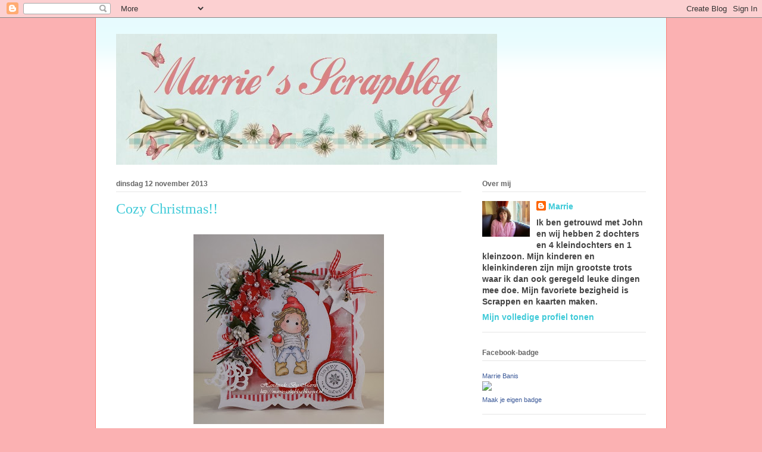

--- FILE ---
content_type: text/html; charset=UTF-8
request_url: https://marrie-scrapblog.blogspot.com/2013/11/cozy-christmas.html?showComment=1384272436337
body_size: 29007
content:
<!DOCTYPE html>
<html class='v2' dir='ltr' lang='nl'>
<head>
<link href='https://www.blogger.com/static/v1/widgets/335934321-css_bundle_v2.css' rel='stylesheet' type='text/css'/>
<meta content='width=1100' name='viewport'/>
<meta content='text/html; charset=UTF-8' http-equiv='Content-Type'/>
<meta content='blogger' name='generator'/>
<link href='https://marrie-scrapblog.blogspot.com/favicon.ico' rel='icon' type='image/x-icon'/>
<link href='http://marrie-scrapblog.blogspot.com/2013/11/cozy-christmas.html' rel='canonical'/>
<link rel="alternate" type="application/atom+xml" title="Marrie&#39;s Scrapblog - Atom" href="https://marrie-scrapblog.blogspot.com/feeds/posts/default" />
<link rel="alternate" type="application/rss+xml" title="Marrie&#39;s Scrapblog - RSS" href="https://marrie-scrapblog.blogspot.com/feeds/posts/default?alt=rss" />
<link rel="service.post" type="application/atom+xml" title="Marrie&#39;s Scrapblog - Atom" href="https://www.blogger.com/feeds/7718866067831244454/posts/default" />

<link rel="alternate" type="application/atom+xml" title="Marrie&#39;s Scrapblog - Atom" href="https://marrie-scrapblog.blogspot.com/feeds/1805988992077218521/comments/default" />
<!--Can't find substitution for tag [blog.ieCssRetrofitLinks]-->
<link href='https://blogger.googleusercontent.com/img/b/R29vZ2xl/AVvXsEi5Gun35vXfesWodmv-q7mcYmSLCu-AtPKIaLb9bi7LmkC1gAyqQT3iwF0TXpUTtyyK_ZQJYxFxLp18IuPOBujNGDgiwIwDpl5ePiC6vxtfnHaniVou0vOnUQrP7JUKAvcJZkXyjjqEwpQ/s320/dsc00357voor+op+het+blog+(800x798).jpg' rel='image_src'/>
<meta content='http://marrie-scrapblog.blogspot.com/2013/11/cozy-christmas.html' property='og:url'/>
<meta content='Cozy Christmas!!' property='og:title'/>
<meta content='       Hallo Allemaal,       Hier is dan weer een nieuwe kaart met weer zo&#39;n lief Magnolia stempeltje en wat zijn ze leuk he.   Ik heb de st...' property='og:description'/>
<meta content='https://blogger.googleusercontent.com/img/b/R29vZ2xl/AVvXsEi5Gun35vXfesWodmv-q7mcYmSLCu-AtPKIaLb9bi7LmkC1gAyqQT3iwF0TXpUTtyyK_ZQJYxFxLp18IuPOBujNGDgiwIwDpl5ePiC6vxtfnHaniVou0vOnUQrP7JUKAvcJZkXyjjqEwpQ/w1200-h630-p-k-no-nu/dsc00357voor+op+het+blog+(800x798).jpg' property='og:image'/>
<title>Marrie's Scrapblog: Cozy Christmas!!</title>
<style id='page-skin-1' type='text/css'><!--
/*
-----------------------------------------------
Blogger Template Style
Name:     Ethereal
Designer: Jason Morrow
URL:      jasonmorrow.etsy.com
----------------------------------------------- */
/* Content
----------------------------------------------- */
body {
font: normal bold 14px Arial, Tahoma, Helvetica, FreeSans, sans-serif;
color: #444444;
background: #fbb1b2 url(//themes.googleusercontent.com/image?id=1IgO1wWgj0K_rUZAoQza9BXyXF8I_PEFrP-DP9u0fUqePLlRNOTLtrSyYQglz9OZfPNqD) repeat fixed top center /* Credit: merrymoonmary (http://www.istockphoto.com/googleimages.php?id=10989085&platform=blogger) */;
}
html body .content-outer {
min-width: 0;
max-width: 100%;
width: 100%;
}
a:link {
text-decoration: none;
color: #3fcad8;
}
a:visited {
text-decoration: none;
color: #706abc;
}
a:hover {
text-decoration: underline;
color: #2198a6;
}
.main-inner {
padding-top: 15px;
}
.body-fauxcolumn-outer {
background: transparent none repeat-x scroll top center;
}
.content-fauxcolumns .fauxcolumn-inner {
background: #ffffff url(//www.blogblog.com/1kt/ethereal/bird-2toned-blue-fade.png) repeat-x scroll top left;
border-left: 1px solid #fb7e77;
border-right: 1px solid #fb7e77;
}
/* Flexible Background
----------------------------------------------- */
.content-fauxcolumn-outer .fauxborder-left {
width: 100%;
padding-left: 300px;
margin-left: -300px;
background-color: transparent;
background-image: none;
background-repeat: no-repeat;
background-position: left top;
}
.content-fauxcolumn-outer .fauxborder-right {
margin-right: -299px;
width: 299px;
background-color: transparent;
background-image: none;
background-repeat: no-repeat;
background-position: right top;
}
/* Columns
----------------------------------------------- */
.content-inner {
padding: 0;
}
/* Header
----------------------------------------------- */
.header-inner {
padding: 27px 0 3px;
}
.header-inner .section {
margin: 0 35px;
}
.Header h1 {
font: normal normal 60px Times, 'Times New Roman', FreeSerif, serif;
color: #ffa7a8;
}
.Header h1 a {
color: #ffa7a8;
}
.Header .description {
font-size: 115%;
color: #8d8d8d;
}
.header-inner .Header .titlewrapper,
.header-inner .Header .descriptionwrapper {
padding-left: 0;
padding-right: 0;
margin-bottom: 0;
}
/* Tabs
----------------------------------------------- */
.tabs-outer {
position: relative;
background: transparent;
}
.tabs-cap-top, .tabs-cap-bottom {
position: absolute;
width: 100%;
}
.tabs-cap-bottom {
bottom: 0;
}
.tabs-inner {
padding: 0;
}
.tabs-inner .section {
margin: 0 35px;
}
*+html body .tabs-inner .widget li {
padding: 1px;
}
.PageList {
border-bottom: 1px solid #fb7e77;
}
.tabs-inner .widget li.selected a,
.tabs-inner .widget li a:hover {
position: relative;
-moz-border-radius-topleft: 5px;
-moz-border-radius-topright: 5px;
-webkit-border-top-left-radius: 5px;
-webkit-border-top-right-radius: 5px;
-goog-ms-border-top-left-radius: 5px;
-goog-ms-border-top-right-radius: 5px;
border-top-left-radius: 5px;
border-top-right-radius: 5px;
background: #ffb5a0 none ;
color: #ffffff;
}
.tabs-inner .widget li a {
display: inline-block;
margin: 0;
margin-right: 1px;
padding: .65em 1.5em;
font: normal normal 12px Arial, Tahoma, Helvetica, FreeSans, sans-serif;
color: #666666;
background-color: #ffeadc;
-moz-border-radius-topleft: 5px;
-moz-border-radius-topright: 5px;
-webkit-border-top-left-radius: 5px;
-webkit-border-top-right-radius: 5px;
-goog-ms-border-top-left-radius: 5px;
-goog-ms-border-top-right-radius: 5px;
border-top-left-radius: 5px;
border-top-right-radius: 5px;
}
/* Headings
----------------------------------------------- */
h2 {
font: normal bold 12px Arial, Tahoma, Helvetica, FreeSans, sans-serif;
color: #666666;
}
/* Widgets
----------------------------------------------- */
.main-inner .column-left-inner {
padding: 0 0 0 20px;
}
.main-inner .column-left-inner .section {
margin-right: 0;
}
.main-inner .column-right-inner {
padding: 0 20px 0 0;
}
.main-inner .column-right-inner .section {
margin-left: 0;
}
.main-inner .section {
padding: 0;
}
.main-inner .widget {
padding: 0 0 15px;
margin: 20px 0;
border-bottom: 1px solid #e6e6e6;
}
.main-inner .widget h2 {
margin: 0;
padding: .6em 0 .5em;
}
.footer-inner .widget h2 {
padding: 0 0 .4em;
}
.main-inner .widget h2 + div, .footer-inner .widget h2 + div {
padding-top: 15px;
}
.main-inner .widget .widget-content {
margin: 0;
padding: 15px 0 0;
}
.main-inner .widget ul, .main-inner .widget #ArchiveList ul.flat {
margin: -15px -15px -15px;
padding: 0;
list-style: none;
}
.main-inner .sidebar .widget h2 {
border-bottom: 1px solid #e6e6e6;
}
.main-inner .widget #ArchiveList {
margin: -15px 0 0;
}
.main-inner .widget ul li, .main-inner .widget #ArchiveList ul.flat li {
padding: .5em 15px;
text-indent: 0;
}
.main-inner .widget #ArchiveList ul li {
padding-top: .25em;
padding-bottom: .25em;
}
.main-inner .widget ul li:first-child, .main-inner .widget #ArchiveList ul.flat li:first-child {
border-top: none;
}
.main-inner .widget ul li:last-child, .main-inner .widget #ArchiveList ul.flat li:last-child {
border-bottom: none;
}
.main-inner .widget .post-body ul {
padding: 0 2.5em;
margin: .5em 0;
list-style: disc;
}
.main-inner .widget .post-body ul li {
padding: 0.25em 0;
margin-bottom: .25em;
color: #444444;
border: none;
}
.footer-inner .widget ul {
padding: 0;
list-style: none;
}
.widget .zippy {
color: #d9d9d9;
}
/* Posts
----------------------------------------------- */
.main.section {
margin: 0 20px;
}
body .main-inner .Blog {
padding: 0;
background-color: transparent;
border: none;
}
.main-inner .widget h2.date-header {
border-bottom: 1px solid #e6e6e6;
}
.date-outer {
position: relative;
margin: 15px 0 20px;
}
.date-outer:first-child {
margin-top: 0;
}
.date-posts {
clear: both;
}
.post-outer, .inline-ad {
border-bottom: 1px solid #e6e6e6;
padding: 30px 0;
}
.post-outer {
padding-bottom: 10px;
}
.post-outer:first-child {
padding-top: 0;
border-top: none;
}
.post-outer:last-child, .inline-ad:last-child {
border-bottom: none;
}
.post-body img {
padding: 8px;
}
h3.post-title, h4 {
font: normal normal 24px Times, Times New Roman, serif;
color: #3fcad8;
}
h3.post-title a {
font: normal normal 24px Times, Times New Roman, serif;
color: #3fcad8;
text-decoration: none;
}
h3.post-title a:hover {
color: #2198a6;
text-decoration: underline;
}
.post-header {
margin: 0 0 1.5em;
}
.post-body {
line-height: 1.4;
}
.post-footer {
margin: 1.5em 0 0;
}
#blog-pager {
padding: 15px;
}
.blog-feeds, .post-feeds {
margin: 1em 0;
text-align: center;
}
.post-outer .comments {
margin-top: 2em;
}
/* Comments
----------------------------------------------- */
.comments .comments-content .icon.blog-author {
background-repeat: no-repeat;
background-image: url([data-uri]);
}
.comments .comments-content .loadmore a {
background: #ffffff url(//www.blogblog.com/1kt/ethereal/bird-2toned-blue-fade.png) repeat-x scroll top left;
}
.comments .comments-content .loadmore a {
border-top: 1px solid #e6e6e6;
border-bottom: 1px solid #e6e6e6;
}
.comments .comment-thread.inline-thread {
background: #ffffff url(//www.blogblog.com/1kt/ethereal/bird-2toned-blue-fade.png) repeat-x scroll top left;
}
.comments .continue {
border-top: 2px solid #e6e6e6;
}
/* Footer
----------------------------------------------- */
.footer-inner {
padding: 30px 0;
overflow: hidden;
}
/* Mobile
----------------------------------------------- */
body.mobile  {
background-size: auto
}
.mobile .body-fauxcolumn-outer {
background: ;
}
.mobile .content-fauxcolumns .fauxcolumn-inner {
opacity: 0.75;
}
.mobile .content-fauxcolumn-outer .fauxborder-right {
margin-right: 0;
}
.mobile-link-button {
background-color: #ffb5a0;
}
.mobile-link-button a:link, .mobile-link-button a:visited {
color: #ffffff;
}
.mobile-index-contents {
color: #444444;
}
.mobile .body-fauxcolumn-outer {
background-size: 100% auto;
}
.mobile .mobile-date-outer {
border-bottom: transparent;
}
.mobile .PageList {
border-bottom: none;
}
.mobile .tabs-inner .section {
margin: 0;
}
.mobile .tabs-inner .PageList .widget-content {
background: #ffb5a0 none;
color: #ffffff;
}
.mobile .tabs-inner .PageList .widget-content .pagelist-arrow {
border-left: 1px solid #ffffff;
}
.mobile .footer-inner {
overflow: visible;
}
body.mobile .AdSense {
margin: 0 -10px;
}

--></style>
<style id='template-skin-1' type='text/css'><!--
body {
min-width: 960px;
}
.content-outer, .content-fauxcolumn-outer, .region-inner {
min-width: 960px;
max-width: 960px;
_width: 960px;
}
.main-inner .columns {
padding-left: 0;
padding-right: 310px;
}
.main-inner .fauxcolumn-center-outer {
left: 0;
right: 310px;
/* IE6 does not respect left and right together */
_width: expression(this.parentNode.offsetWidth -
parseInt("0") -
parseInt("310px") + 'px');
}
.main-inner .fauxcolumn-left-outer {
width: 0;
}
.main-inner .fauxcolumn-right-outer {
width: 310px;
}
.main-inner .column-left-outer {
width: 0;
right: 100%;
margin-left: -0;
}
.main-inner .column-right-outer {
width: 310px;
margin-right: -310px;
}
#layout {
min-width: 0;
}
#layout .content-outer {
min-width: 0;
width: 800px;
}
#layout .region-inner {
min-width: 0;
width: auto;
}
body#layout div.add_widget {
padding: 8px;
}
body#layout div.add_widget a {
margin-left: 32px;
}
--></style>
<style>
    body {background-image:url(\/\/themes.googleusercontent.com\/image?id=1IgO1wWgj0K_rUZAoQza9BXyXF8I_PEFrP-DP9u0fUqePLlRNOTLtrSyYQglz9OZfPNqD);}
    
@media (max-width: 200px) { body {background-image:url(\/\/themes.googleusercontent.com\/image?id=1IgO1wWgj0K_rUZAoQza9BXyXF8I_PEFrP-DP9u0fUqePLlRNOTLtrSyYQglz9OZfPNqD&options=w200);}}
@media (max-width: 400px) and (min-width: 201px) { body {background-image:url(\/\/themes.googleusercontent.com\/image?id=1IgO1wWgj0K_rUZAoQza9BXyXF8I_PEFrP-DP9u0fUqePLlRNOTLtrSyYQglz9OZfPNqD&options=w400);}}
@media (max-width: 800px) and (min-width: 401px) { body {background-image:url(\/\/themes.googleusercontent.com\/image?id=1IgO1wWgj0K_rUZAoQza9BXyXF8I_PEFrP-DP9u0fUqePLlRNOTLtrSyYQglz9OZfPNqD&options=w800);}}
@media (max-width: 1200px) and (min-width: 801px) { body {background-image:url(\/\/themes.googleusercontent.com\/image?id=1IgO1wWgj0K_rUZAoQza9BXyXF8I_PEFrP-DP9u0fUqePLlRNOTLtrSyYQglz9OZfPNqD&options=w1200);}}
/* Last tag covers anything over one higher than the previous max-size cap. */
@media (min-width: 1201px) { body {background-image:url(\/\/themes.googleusercontent.com\/image?id=1IgO1wWgj0K_rUZAoQza9BXyXF8I_PEFrP-DP9u0fUqePLlRNOTLtrSyYQglz9OZfPNqD&options=w1600);}}
  </style>
<link href='https://www.blogger.com/dyn-css/authorization.css?targetBlogID=7718866067831244454&amp;zx=6ea73a8f-4a64-4fec-94b6-6d7c5f0ff92f' media='none' onload='if(media!=&#39;all&#39;)media=&#39;all&#39;' rel='stylesheet'/><noscript><link href='https://www.blogger.com/dyn-css/authorization.css?targetBlogID=7718866067831244454&amp;zx=6ea73a8f-4a64-4fec-94b6-6d7c5f0ff92f' rel='stylesheet'/></noscript>
<meta name='google-adsense-platform-account' content='ca-host-pub-1556223355139109'/>
<meta name='google-adsense-platform-domain' content='blogspot.com'/>

</head>
<body class='loading variant-hummingBirds2'>
<div class='navbar section' id='navbar' name='Navbar'><div class='widget Navbar' data-version='1' id='Navbar1'><script type="text/javascript">
    function setAttributeOnload(object, attribute, val) {
      if(window.addEventListener) {
        window.addEventListener('load',
          function(){ object[attribute] = val; }, false);
      } else {
        window.attachEvent('onload', function(){ object[attribute] = val; });
      }
    }
  </script>
<div id="navbar-iframe-container"></div>
<script type="text/javascript" src="https://apis.google.com/js/platform.js"></script>
<script type="text/javascript">
      gapi.load("gapi.iframes:gapi.iframes.style.bubble", function() {
        if (gapi.iframes && gapi.iframes.getContext) {
          gapi.iframes.getContext().openChild({
              url: 'https://www.blogger.com/navbar/7718866067831244454?po\x3d1805988992077218521\x26origin\x3dhttps://marrie-scrapblog.blogspot.com',
              where: document.getElementById("navbar-iframe-container"),
              id: "navbar-iframe"
          });
        }
      });
    </script><script type="text/javascript">
(function() {
var script = document.createElement('script');
script.type = 'text/javascript';
script.src = '//pagead2.googlesyndication.com/pagead/js/google_top_exp.js';
var head = document.getElementsByTagName('head')[0];
if (head) {
head.appendChild(script);
}})();
</script>
</div></div>
<div class='body-fauxcolumns'>
<div class='fauxcolumn-outer body-fauxcolumn-outer'>
<div class='cap-top'>
<div class='cap-left'></div>
<div class='cap-right'></div>
</div>
<div class='fauxborder-left'>
<div class='fauxborder-right'></div>
<div class='fauxcolumn-inner'>
</div>
</div>
<div class='cap-bottom'>
<div class='cap-left'></div>
<div class='cap-right'></div>
</div>
</div>
</div>
<div class='content'>
<div class='content-fauxcolumns'>
<div class='fauxcolumn-outer content-fauxcolumn-outer'>
<div class='cap-top'>
<div class='cap-left'></div>
<div class='cap-right'></div>
</div>
<div class='fauxborder-left'>
<div class='fauxborder-right'></div>
<div class='fauxcolumn-inner'>
</div>
</div>
<div class='cap-bottom'>
<div class='cap-left'></div>
<div class='cap-right'></div>
</div>
</div>
</div>
<div class='content-outer'>
<div class='content-cap-top cap-top'>
<div class='cap-left'></div>
<div class='cap-right'></div>
</div>
<div class='fauxborder-left content-fauxborder-left'>
<div class='fauxborder-right content-fauxborder-right'></div>
<div class='content-inner'>
<header>
<div class='header-outer'>
<div class='header-cap-top cap-top'>
<div class='cap-left'></div>
<div class='cap-right'></div>
</div>
<div class='fauxborder-left header-fauxborder-left'>
<div class='fauxborder-right header-fauxborder-right'></div>
<div class='region-inner header-inner'>
<div class='header section' id='header' name='Koptekst'><div class='widget Header' data-version='1' id='Header1'>
<div id='header-inner'>
<a href='https://marrie-scrapblog.blogspot.com/' style='display: block'>
<img alt='Marrie&#39;s Scrapblog' height='220px; ' id='Header1_headerimg' src='https://blogger.googleusercontent.com/img/b/R29vZ2xl/AVvXsEif7eVceo8w0aT0uOjudzDMlTYOYYXZZT9ACLhBfkoF0a8eV_hFXFLYPwqDwnazKSb7UrB7vqwzulOzILreGSrFUzAMcz47MfbUTBF680Uo-u-oTOQ5deJQI5BQjPwhKxbd_MXFXIpo9Yo/s1600-r/Blog-Title.jpg' style='display: block' width='640px; '/>
</a>
</div>
</div></div>
</div>
</div>
<div class='header-cap-bottom cap-bottom'>
<div class='cap-left'></div>
<div class='cap-right'></div>
</div>
</div>
</header>
<div class='tabs-outer'>
<div class='tabs-cap-top cap-top'>
<div class='cap-left'></div>
<div class='cap-right'></div>
</div>
<div class='fauxborder-left tabs-fauxborder-left'>
<div class='fauxborder-right tabs-fauxborder-right'></div>
<div class='region-inner tabs-inner'>
<div class='tabs no-items section' id='crosscol' name='Alle kolommen'></div>
<div class='tabs no-items section' id='crosscol-overflow' name='Cross-Column 2'></div>
</div>
</div>
<div class='tabs-cap-bottom cap-bottom'>
<div class='cap-left'></div>
<div class='cap-right'></div>
</div>
</div>
<div class='main-outer'>
<div class='main-cap-top cap-top'>
<div class='cap-left'></div>
<div class='cap-right'></div>
</div>
<div class='fauxborder-left main-fauxborder-left'>
<div class='fauxborder-right main-fauxborder-right'></div>
<div class='region-inner main-inner'>
<div class='columns fauxcolumns'>
<div class='fauxcolumn-outer fauxcolumn-center-outer'>
<div class='cap-top'>
<div class='cap-left'></div>
<div class='cap-right'></div>
</div>
<div class='fauxborder-left'>
<div class='fauxborder-right'></div>
<div class='fauxcolumn-inner'>
</div>
</div>
<div class='cap-bottom'>
<div class='cap-left'></div>
<div class='cap-right'></div>
</div>
</div>
<div class='fauxcolumn-outer fauxcolumn-left-outer'>
<div class='cap-top'>
<div class='cap-left'></div>
<div class='cap-right'></div>
</div>
<div class='fauxborder-left'>
<div class='fauxborder-right'></div>
<div class='fauxcolumn-inner'>
</div>
</div>
<div class='cap-bottom'>
<div class='cap-left'></div>
<div class='cap-right'></div>
</div>
</div>
<div class='fauxcolumn-outer fauxcolumn-right-outer'>
<div class='cap-top'>
<div class='cap-left'></div>
<div class='cap-right'></div>
</div>
<div class='fauxborder-left'>
<div class='fauxborder-right'></div>
<div class='fauxcolumn-inner'>
</div>
</div>
<div class='cap-bottom'>
<div class='cap-left'></div>
<div class='cap-right'></div>
</div>
</div>
<!-- corrects IE6 width calculation -->
<div class='columns-inner'>
<div class='column-center-outer'>
<div class='column-center-inner'>
<div class='main section' id='main' name='Algemeen'><div class='widget Blog' data-version='1' id='Blog1'>
<div class='blog-posts hfeed'>

          <div class="date-outer">
        
<h2 class='date-header'><span>dinsdag 12 november 2013</span></h2>

          <div class="date-posts">
        
<div class='post-outer'>
<div class='post hentry uncustomized-post-template' itemprop='blogPost' itemscope='itemscope' itemtype='http://schema.org/BlogPosting'>
<meta content='https://blogger.googleusercontent.com/img/b/R29vZ2xl/AVvXsEi5Gun35vXfesWodmv-q7mcYmSLCu-AtPKIaLb9bi7LmkC1gAyqQT3iwF0TXpUTtyyK_ZQJYxFxLp18IuPOBujNGDgiwIwDpl5ePiC6vxtfnHaniVou0vOnUQrP7JUKAvcJZkXyjjqEwpQ/s320/dsc00357voor+op+het+blog+(800x798).jpg' itemprop='image_url'/>
<meta content='7718866067831244454' itemprop='blogId'/>
<meta content='1805988992077218521' itemprop='postId'/>
<a name='1805988992077218521'></a>
<h3 class='post-title entry-title' itemprop='name'>
Cozy Christmas!!
</h3>
<div class='post-header'>
<div class='post-header-line-1'></div>
</div>
<div class='post-body entry-content' id='post-body-1805988992077218521' itemprop='description articleBody'>
<div class="separator" style="clear: both; text-align: center;">
<a href="https://blogger.googleusercontent.com/img/b/R29vZ2xl/AVvXsEi5Gun35vXfesWodmv-q7mcYmSLCu-AtPKIaLb9bi7LmkC1gAyqQT3iwF0TXpUTtyyK_ZQJYxFxLp18IuPOBujNGDgiwIwDpl5ePiC6vxtfnHaniVou0vOnUQrP7JUKAvcJZkXyjjqEwpQ/s1600/dsc00357voor+op+het+blog+(800x798).jpg" imageanchor="1" style="margin-left: 1em; margin-right: 1em;"><img border="0" height="319" src="https://blogger.googleusercontent.com/img/b/R29vZ2xl/AVvXsEi5Gun35vXfesWodmv-q7mcYmSLCu-AtPKIaLb9bi7LmkC1gAyqQT3iwF0TXpUTtyyK_ZQJYxFxLp18IuPOBujNGDgiwIwDpl5ePiC6vxtfnHaniVou0vOnUQrP7JUKAvcJZkXyjjqEwpQ/s320/dsc00357voor+op+het+blog+(800x798).jpg" width="320" /></a></div>
<div class="separator" style="clear: both; text-align: center;">
&nbsp;</div>
<div class="separator" style="clear: both; text-align: center;">
Hallo Allemaal,</div>
<div class="separator" style="clear: both; text-align: center;">
&nbsp;</div>
<div class="separator" style="clear: both; text-align: center;">
Hier is dan weer een nieuwe kaart met weer zo'n lief Magnolia stempeltje en wat zijn ze leuk he.</div>
<div class="separator" style="clear: both; text-align: center;">
Ik heb de stempel met Prisma potloden ingekleurd.</div>
<div class="separator" style="clear: both; text-align: center;">
Het papier wat ik heb gebruikt is ook van Magnolia.</div>
<div class="separator" style="clear: both; text-align: center;">
Achter de takjes heb ik een stans van Marianne deze is wel 1 van mijn lievelings stansen.</div>
<div class="separator" style="clear: both; text-align: center;">
De rest zijn allemaal DooHickeys van Magnolia.</div>
<div class="separator" style="clear: both; text-align: center;">
De tekst stempel is van Joy.</div>
<div class="separator" style="clear: both; text-align: center;">
O&nbsp;ja en de basis van de kaart is met een GoKreate mal gemaakt.</div>
<div class="separator" style="clear: both; text-align: center;">
&nbsp;</div>
<div class="separator" style="clear: both; text-align: center;">
Met deze kaart wil ik met de volgende challenge mee doen,</div>
<div class="separator" style="clear: both; text-align: center;">
<a href="http://tildastown.wordpress.com/" target="_blank">Tilda's Town</a> - Christmas.</div>
<div class="separator" style="clear: both; text-align: center;">
<a href="http://simplymagnolia.blogspot.nl/" target="_blank">Simply Magnolia</a> -Anything Goes.</div>
<div class="separator" style="clear: both; text-align: center;">
<a href="http://webshop-anmacreatief.blogspot.nl/" target="_blank">AnMaCreatief</a> - Kerst.</div>
<div class="separator" style="clear: both; text-align: center;">
&nbsp;</div>
<div class="separator" style="clear: both; text-align: center;">
Ik moet zeggen dat ik het zelf een hele leuke kaart vind.</div>
<div class="separator" style="clear: both; text-align: center;">
Ben dan ook benieuwd wat jullie er van vinden.</div>
<div class="separator" style="clear: both; text-align: center;">
En lees jullie reacties met veel plezier.</div>
<div class="separator" style="clear: both; text-align: center;">
Lieve groetjes Marrie.</div>
<div class="separator" style="clear: both; text-align: center;">
&nbsp;</div>
<div class="separator" style="clear: both; text-align: center;">
&nbsp;</div>
<div class="separator" style="clear: both; text-align: center;">
&nbsp;</div>
<div class="separator" style="clear: both; text-align: center;">
&#65279;</div>
<br />
<br />
<br />
<div style='clear: both;'></div>
</div>
<div class='post-footer'>
<div class='post-footer-line post-footer-line-1'>
<span class='post-author vcard'>
Gepost door
<span class='fn' itemprop='author' itemscope='itemscope' itemtype='http://schema.org/Person'>
<meta content='https://www.blogger.com/profile/02187389132441013718' itemprop='url'/>
<a class='g-profile' href='https://www.blogger.com/profile/02187389132441013718' rel='author' title='author profile'>
<span itemprop='name'>Marrie</span>
</a>
</span>
</span>
<span class='post-timestamp'>
op
<meta content='http://marrie-scrapblog.blogspot.com/2013/11/cozy-christmas.html' itemprop='url'/>
<a class='timestamp-link' href='https://marrie-scrapblog.blogspot.com/2013/11/cozy-christmas.html' rel='bookmark' title='permanent link'><abbr class='published' itemprop='datePublished' title='2013-11-12T12:41:00+01:00'>12:41</abbr></a>
</span>
<span class='post-comment-link'>
</span>
<span class='post-icons'>
<span class='item-control blog-admin pid-1179810781'>
<a href='https://www.blogger.com/post-edit.g?blogID=7718866067831244454&postID=1805988992077218521&from=pencil' title='Post bewerken'>
<img alt='' class='icon-action' height='18' src='https://resources.blogblog.com/img/icon18_edit_allbkg.gif' width='18'/>
</a>
</span>
</span>
<div class='post-share-buttons goog-inline-block'>
</div>
</div>
<div class='post-footer-line post-footer-line-2'>
<span class='post-labels'>
</span>
</div>
<div class='post-footer-line post-footer-line-3'>
<span class='post-location'>
</span>
</div>
</div>
</div>
<div class='comments' id='comments'>
<a name='comments'></a>
<h4>27 opmerkingen:</h4>
<div id='Blog1_comments-block-wrapper'>
<dl class='avatar-comment-indent' id='comments-block'>
<dt class='comment-author ' id='c3431811993970569500'>
<a name='c3431811993970569500'></a>
<div class="avatar-image-container vcard"><span dir="ltr"><a href="https://www.blogger.com/profile/04225292573175825866" target="" rel="nofollow" onclick="" class="avatar-hovercard" id="av-3431811993970569500-04225292573175825866"><img src="https://resources.blogblog.com/img/blank.gif" width="35" height="35" class="delayLoad" style="display: none;" longdesc="//blogger.googleusercontent.com/img/b/R29vZ2xl/AVvXsEheecPQ0NB19Wk2GsnGa6f5nB4xp59DGIYsNCgt6P0RVcC-_Jd7KStZ9pnq0YfenfIib7dK72Qz6sfeqn2bVR0uUDyBCPl4sFzRm1g0InOo5pTUW3nVD1EJpVSZ93tV1g/s45-c/WP_20170327_10_06_13_Pro+%281%29.jpg" alt="" title="Ghea">

<noscript><img src="//blogger.googleusercontent.com/img/b/R29vZ2xl/AVvXsEheecPQ0NB19Wk2GsnGa6f5nB4xp59DGIYsNCgt6P0RVcC-_Jd7KStZ9pnq0YfenfIib7dK72Qz6sfeqn2bVR0uUDyBCPl4sFzRm1g0InOo5pTUW3nVD1EJpVSZ93tV1g/s45-c/WP_20170327_10_06_13_Pro+%281%29.jpg" width="35" height="35" class="photo" alt=""></noscript></a></span></div>
<a href='https://www.blogger.com/profile/04225292573175825866' rel='nofollow'>Ghea</a>
zei
</dt>
<dd class='comment-body' id='Blog1_cmt-3431811993970569500'>
<p>
wat een schitterende kerstkaart Marrie. Net als je kaartje hieronder in het roze en blauw....dit is ook een bjoetie om te zien.<br />Liefs ghea &#9829;
</p>
</dd>
<dd class='comment-footer'>
<span class='comment-timestamp'>
<a href='https://marrie-scrapblog.blogspot.com/2013/11/cozy-christmas.html?showComment=1384256674063#c3431811993970569500' title='comment permalink'>
12 november 2013 om 12:44
</a>
<span class='item-control blog-admin pid-1414804078'>
<a class='comment-delete' href='https://www.blogger.com/comment/delete/7718866067831244454/3431811993970569500' title='Reactie verwijderen'>
<img src='https://resources.blogblog.com/img/icon_delete13.gif'/>
</a>
</span>
</span>
</dd>
<dt class='comment-author ' id='c7244825298424696603'>
<a name='c7244825298424696603'></a>
<div class="avatar-image-container vcard"><span dir="ltr"><a href="https://www.blogger.com/profile/06530180382567117136" target="" rel="nofollow" onclick="" class="avatar-hovercard" id="av-7244825298424696603-06530180382567117136"><img src="https://resources.blogblog.com/img/blank.gif" width="35" height="35" class="delayLoad" style="display: none;" longdesc="//blogger.googleusercontent.com/img/b/R29vZ2xl/AVvXsEgTD_g66smLVxFYqEt4E9q5aSVC1ZPqC4Qxh_MNeM7nmcnDYIXLRdqRvm4rua-rSPbyOKg6LZ-1Sw0ZXc4SHRGE54GsT9Y2wiBh1X39mb2LArr91pqrAEfwIASBeTPr6w/s45-c/*" alt="" title="Corrie">

<noscript><img src="//blogger.googleusercontent.com/img/b/R29vZ2xl/AVvXsEgTD_g66smLVxFYqEt4E9q5aSVC1ZPqC4Qxh_MNeM7nmcnDYIXLRdqRvm4rua-rSPbyOKg6LZ-1Sw0ZXc4SHRGE54GsT9Y2wiBh1X39mb2LArr91pqrAEfwIASBeTPr6w/s45-c/*" width="35" height="35" class="photo" alt=""></noscript></a></span></div>
<a href='https://www.blogger.com/profile/06530180382567117136' rel='nofollow'>Corrie</a>
zei
</dt>
<dd class='comment-body' id='Blog1_cmt-7244825298424696603'>
<p>
Wauwww wat een schitterend kaartje Marrie, en je bloementoef....Prachtig!!!<br /><br />Groetjes Corrie
</p>
</dd>
<dd class='comment-footer'>
<span class='comment-timestamp'>
<a href='https://marrie-scrapblog.blogspot.com/2013/11/cozy-christmas.html?showComment=1384257214795#c7244825298424696603' title='comment permalink'>
12 november 2013 om 12:53
</a>
<span class='item-control blog-admin pid-1557458033'>
<a class='comment-delete' href='https://www.blogger.com/comment/delete/7718866067831244454/7244825298424696603' title='Reactie verwijderen'>
<img src='https://resources.blogblog.com/img/icon_delete13.gif'/>
</a>
</span>
</span>
</dd>
<dt class='comment-author ' id='c486934255011191917'>
<a name='c486934255011191917'></a>
<div class="avatar-image-container vcard"><span dir="ltr"><a href="https://www.blogger.com/profile/07288009182354268692" target="" rel="nofollow" onclick="" class="avatar-hovercard" id="av-486934255011191917-07288009182354268692"><img src="https://resources.blogblog.com/img/blank.gif" width="35" height="35" class="delayLoad" style="display: none;" longdesc="//blogger.googleusercontent.com/img/b/R29vZ2xl/AVvXsEha3Eu81xBtVq5GD_QYsACqyQAKBDY5DaY0Qt_vsEk84bQ7o1cMAbAqgbDijT0UVwaguYleJXq8Ews-rjg4KaWucUOnE8zPBoOqHcE_OjRGnyhhENn8fjFq9frB8p58Dg/s45-c/profielfoto.jpg" alt="" title="Jeannette">

<noscript><img src="//blogger.googleusercontent.com/img/b/R29vZ2xl/AVvXsEha3Eu81xBtVq5GD_QYsACqyQAKBDY5DaY0Qt_vsEk84bQ7o1cMAbAqgbDijT0UVwaguYleJXq8Ews-rjg4KaWucUOnE8zPBoOqHcE_OjRGnyhhENn8fjFq9frB8p58Dg/s45-c/profielfoto.jpg" width="35" height="35" class="photo" alt=""></noscript></a></span></div>
<a href='https://www.blogger.com/profile/07288009182354268692' rel='nofollow'>Jeannette</a>
zei
</dt>
<dd class='comment-body' id='Blog1_cmt-486934255011191917'>
<p>
Je hebt gelijk Marrie, het is een schatje, heel mooi gekleurd, je favoriete mallen, soms pak je ze automatisch omdat je er zo lekker mee kan werken, groetjes Jeannette
</p>
</dd>
<dd class='comment-footer'>
<span class='comment-timestamp'>
<a href='https://marrie-scrapblog.blogspot.com/2013/11/cozy-christmas.html?showComment=1384257529156#c486934255011191917' title='comment permalink'>
12 november 2013 om 12:58
</a>
<span class='item-control blog-admin pid-1905315212'>
<a class='comment-delete' href='https://www.blogger.com/comment/delete/7718866067831244454/486934255011191917' title='Reactie verwijderen'>
<img src='https://resources.blogblog.com/img/icon_delete13.gif'/>
</a>
</span>
</span>
</dd>
<dt class='comment-author ' id='c3108986419141485419'>
<a name='c3108986419141485419'></a>
<div class="avatar-image-container vcard"><span dir="ltr"><a href="https://www.blogger.com/profile/04119641901587725544" target="" rel="nofollow" onclick="" class="avatar-hovercard" id="av-3108986419141485419-04119641901587725544"><img src="https://resources.blogblog.com/img/blank.gif" width="35" height="35" class="delayLoad" style="display: none;" longdesc="//blogger.googleusercontent.com/img/b/R29vZ2xl/AVvXsEj6sDgAzZ0ziG6xbkxR0TGMEm8PNSogbSyZ8kg0TsWzlgcv2POylw9Ry2-sBlT-DTDTGZLfnZn9481fDXZAseXCo99xtWDXLjH-jvb-M7t2Gyk18VxMupCS_h-WuyMTAg/s45-c/2014+-+23+mei+s+avonds+018.JPG" alt="" title="lenywim35">

<noscript><img src="//blogger.googleusercontent.com/img/b/R29vZ2xl/AVvXsEj6sDgAzZ0ziG6xbkxR0TGMEm8PNSogbSyZ8kg0TsWzlgcv2POylw9Ry2-sBlT-DTDTGZLfnZn9481fDXZAseXCo99xtWDXLjH-jvb-M7t2Gyk18VxMupCS_h-WuyMTAg/s45-c/2014+-+23+mei+s+avonds+018.JPG" width="35" height="35" class="photo" alt=""></noscript></a></span></div>
<a href='https://www.blogger.com/profile/04119641901587725544' rel='nofollow'>lenywim35</a>
zei
</dt>
<dd class='comment-body' id='Blog1_cmt-3108986419141485419'>
<p>
Een geweldige rode kerstkaart. Toch favoriete kleur nietwaar? Vind hem prachtig.<br />En lief tegelijk. <br />gr leny w
</p>
</dd>
<dd class='comment-footer'>
<span class='comment-timestamp'>
<a href='https://marrie-scrapblog.blogspot.com/2013/11/cozy-christmas.html?showComment=1384257669803#c3108986419141485419' title='comment permalink'>
12 november 2013 om 13:01
</a>
<span class='item-control blog-admin pid-1532666899'>
<a class='comment-delete' href='https://www.blogger.com/comment/delete/7718866067831244454/3108986419141485419' title='Reactie verwijderen'>
<img src='https://resources.blogblog.com/img/icon_delete13.gif'/>
</a>
</span>
</span>
</dd>
<dt class='comment-author ' id='c2893997221601752824'>
<a name='c2893997221601752824'></a>
<div class="avatar-image-container vcard"><span dir="ltr"><a href="https://www.blogger.com/profile/11472485167070671650" target="" rel="nofollow" onclick="" class="avatar-hovercard" id="av-2893997221601752824-11472485167070671650"><img src="https://resources.blogblog.com/img/blank.gif" width="35" height="35" class="delayLoad" style="display: none;" longdesc="//blogger.googleusercontent.com/img/b/R29vZ2xl/AVvXsEgj_hSyGDDL11E-dPLXY3r4Fu6cnl2NS8zBtR134reth4-VPkuOek4BfxI0V4IpEs3a1BWp38RU33DGGXt3Z-vJ7kis17Md6qJOKe9TpNO9XBNtp3xVhbUqEojxzh6nfTg/s45-c/september+2016.jpg" alt="" title="Anita van Merode">

<noscript><img src="//blogger.googleusercontent.com/img/b/R29vZ2xl/AVvXsEgj_hSyGDDL11E-dPLXY3r4Fu6cnl2NS8zBtR134reth4-VPkuOek4BfxI0V4IpEs3a1BWp38RU33DGGXt3Z-vJ7kis17Md6qJOKe9TpNO9XBNtp3xVhbUqEojxzh6nfTg/s45-c/september+2016.jpg" width="35" height="35" class="photo" alt=""></noscript></a></span></div>
<a href='https://www.blogger.com/profile/11472485167070671650' rel='nofollow'>Anita van Merode</a>
zei
</dt>
<dd class='comment-body' id='Blog1_cmt-2893997221601752824'>
<p>
Echt weer super mooi!!! <br />Prachtige kleuren en details, top!<br />Groetjes Anita
</p>
</dd>
<dd class='comment-footer'>
<span class='comment-timestamp'>
<a href='https://marrie-scrapblog.blogspot.com/2013/11/cozy-christmas.html?showComment=1384260078935#c2893997221601752824' title='comment permalink'>
12 november 2013 om 13:41
</a>
<span class='item-control blog-admin pid-1599204792'>
<a class='comment-delete' href='https://www.blogger.com/comment/delete/7718866067831244454/2893997221601752824' title='Reactie verwijderen'>
<img src='https://resources.blogblog.com/img/icon_delete13.gif'/>
</a>
</span>
</span>
</dd>
<dt class='comment-author ' id='c1828933227256817296'>
<a name='c1828933227256817296'></a>
<div class="avatar-image-container vcard"><span dir="ltr"><a href="https://www.blogger.com/profile/08051551992531602307" target="" rel="nofollow" onclick="" class="avatar-hovercard" id="av-1828933227256817296-08051551992531602307"><img src="https://resources.blogblog.com/img/blank.gif" width="35" height="35" class="delayLoad" style="display: none;" longdesc="//blogger.googleusercontent.com/img/b/R29vZ2xl/AVvXsEhUTcXGBkZNfQwdmGVpUVZsE5uZ5Kt3mGC3Pv2zHTtf0Cjzlzfb2gQoOzggSi-4bzug-1ciYbV7J4m8OZqxE0txr7HERFAbR9l70F_V8EFySeWtnLUAB2OF1-aJbAYYOw/s45-c/10487462_680898628631861_5570406460389026427_n.jpg" alt="" title="Christy Designs">

<noscript><img src="//blogger.googleusercontent.com/img/b/R29vZ2xl/AVvXsEhUTcXGBkZNfQwdmGVpUVZsE5uZ5Kt3mGC3Pv2zHTtf0Cjzlzfb2gQoOzggSi-4bzug-1ciYbV7J4m8OZqxE0txr7HERFAbR9l70F_V8EFySeWtnLUAB2OF1-aJbAYYOw/s45-c/10487462_680898628631861_5570406460389026427_n.jpg" width="35" height="35" class="photo" alt=""></noscript></a></span></div>
<a href='https://www.blogger.com/profile/08051551992531602307' rel='nofollow'>Christy Designs</a>
zei
</dt>
<dd class='comment-body' id='Blog1_cmt-1828933227256817296'>
<p>
Sweet christmas card
</p>
</dd>
<dd class='comment-footer'>
<span class='comment-timestamp'>
<a href='https://marrie-scrapblog.blogspot.com/2013/11/cozy-christmas.html?showComment=1384261002022#c1828933227256817296' title='comment permalink'>
12 november 2013 om 13:56
</a>
<span class='item-control blog-admin pid-237797019'>
<a class='comment-delete' href='https://www.blogger.com/comment/delete/7718866067831244454/1828933227256817296' title='Reactie verwijderen'>
<img src='https://resources.blogblog.com/img/icon_delete13.gif'/>
</a>
</span>
</span>
</dd>
<dt class='comment-author ' id='c1114702777311943654'>
<a name='c1114702777311943654'></a>
<div class="avatar-image-container vcard"><span dir="ltr"><a href="https://www.blogger.com/profile/08297711574304125892" target="" rel="nofollow" onclick="" class="avatar-hovercard" id="av-1114702777311943654-08297711574304125892"><img src="https://resources.blogblog.com/img/blank.gif" width="35" height="35" class="delayLoad" style="display: none;" longdesc="//blogger.googleusercontent.com/img/b/R29vZ2xl/AVvXsEgsMhW8z2uYaFGF1CAUePsUlCiNEONwNVRZn31oZi85Jy7jad0EsGm1ccWJqgh0nWOnkzNFy5qLldOzp6lRNS3znme9IxkyDrjkIYckC-K4GbZTfhn8VHJFzrkmZp2B0Q/s45-c/*" alt="" title="corryskaart">

<noscript><img src="//blogger.googleusercontent.com/img/b/R29vZ2xl/AVvXsEgsMhW8z2uYaFGF1CAUePsUlCiNEONwNVRZn31oZi85Jy7jad0EsGm1ccWJqgh0nWOnkzNFy5qLldOzp6lRNS3znme9IxkyDrjkIYckC-K4GbZTfhn8VHJFzrkmZp2B0Q/s45-c/*" width="35" height="35" class="photo" alt=""></noscript></a></span></div>
<a href='https://www.blogger.com/profile/08297711574304125892' rel='nofollow'>corryskaart</a>
zei
</dt>
<dd class='comment-body' id='Blog1_cmt-1114702777311943654'>
<p>
vind je kaart helemaal te gek zo mooi en leuk!<br />groetjes,corry
</p>
</dd>
<dd class='comment-footer'>
<span class='comment-timestamp'>
<a href='https://marrie-scrapblog.blogspot.com/2013/11/cozy-christmas.html?showComment=1384262191439#c1114702777311943654' title='comment permalink'>
12 november 2013 om 14:16
</a>
<span class='item-control blog-admin pid-653727682'>
<a class='comment-delete' href='https://www.blogger.com/comment/delete/7718866067831244454/1114702777311943654' title='Reactie verwijderen'>
<img src='https://resources.blogblog.com/img/icon_delete13.gif'/>
</a>
</span>
</span>
</dd>
<dt class='comment-author ' id='c7010881798293153027'>
<a name='c7010881798293153027'></a>
<div class="avatar-image-container vcard"><span dir="ltr"><a href="https://www.blogger.com/profile/07533913208371674415" target="" rel="nofollow" onclick="" class="avatar-hovercard" id="av-7010881798293153027-07533913208371674415"><img src="https://resources.blogblog.com/img/blank.gif" width="35" height="35" class="delayLoad" style="display: none;" longdesc="//blogger.googleusercontent.com/img/b/R29vZ2xl/AVvXsEipP2PEXATd4Y2Lcgvja5lmsChsRpDANu2-k0jQECc-3HmjlANO1y6ditZCBNEVlBcgHG1PHh5h2P1tMIKH8b2yRFDqvFWWFprgdGHg5UzRcb0JQXWnqUIWMjpGAgUMjT4/s45-c/000_0014.JPG" alt="" title="Cards en Box bij Lady M">

<noscript><img src="//blogger.googleusercontent.com/img/b/R29vZ2xl/AVvXsEipP2PEXATd4Y2Lcgvja5lmsChsRpDANu2-k0jQECc-3HmjlANO1y6ditZCBNEVlBcgHG1PHh5h2P1tMIKH8b2yRFDqvFWWFprgdGHg5UzRcb0JQXWnqUIWMjpGAgUMjT4/s45-c/000_0014.JPG" width="35" height="35" class="photo" alt=""></noscript></a></span></div>
<a href='https://www.blogger.com/profile/07533913208371674415' rel='nofollow'>Cards en Box bij Lady M</a>
zei
</dt>
<dd class='comment-body' id='Blog1_cmt-7010881798293153027'>
<p>
in een woord  geweldig mooi groetjes maartje
</p>
</dd>
<dd class='comment-footer'>
<span class='comment-timestamp'>
<a href='https://marrie-scrapblog.blogspot.com/2013/11/cozy-christmas.html?showComment=1384263499416#c7010881798293153027' title='comment permalink'>
12 november 2013 om 14:38
</a>
<span class='item-control blog-admin pid-1581107341'>
<a class='comment-delete' href='https://www.blogger.com/comment/delete/7718866067831244454/7010881798293153027' title='Reactie verwijderen'>
<img src='https://resources.blogblog.com/img/icon_delete13.gif'/>
</a>
</span>
</span>
</dd>
<dt class='comment-author ' id='c4986481982001181753'>
<a name='c4986481982001181753'></a>
<div class="avatar-image-container vcard"><span dir="ltr"><a href="https://www.blogger.com/profile/09571936576006525645" target="" rel="nofollow" onclick="" class="avatar-hovercard" id="av-4986481982001181753-09571936576006525645"><img src="https://resources.blogblog.com/img/blank.gif" width="35" height="35" class="delayLoad" style="display: none;" longdesc="//blogger.googleusercontent.com/img/b/R29vZ2xl/AVvXsEgcehNbYuWGo8Sbs0SEZiSb8Oijxy84vY-24KONvdLUvN2OMMXr8_jxV6HxkFLuE2m3Aw5eLZzRyYxVQuZwcACrmtKqWlBYDis7Lw1Q6pOLzeWldhzZHxE08YDtMTfNuZk/s45-c/unnamed+%2819%29.jpg" alt="" title="Muuske">

<noscript><img src="//blogger.googleusercontent.com/img/b/R29vZ2xl/AVvXsEgcehNbYuWGo8Sbs0SEZiSb8Oijxy84vY-24KONvdLUvN2OMMXr8_jxV6HxkFLuE2m3Aw5eLZzRyYxVQuZwcACrmtKqWlBYDis7Lw1Q6pOLzeWldhzZHxE08YDtMTfNuZk/s45-c/unnamed+%2819%29.jpg" width="35" height="35" class="photo" alt=""></noscript></a></span></div>
<a href='https://www.blogger.com/profile/09571936576006525645' rel='nofollow'>Muuske</a>
zei
</dt>
<dd class='comment-body' id='Blog1_cmt-4986481982001181753'>
<p>
Prachtige kaart!!!! Wil je wel mijn adres geven ha ha ha.groetjes Margo.
</p>
</dd>
<dd class='comment-footer'>
<span class='comment-timestamp'>
<a href='https://marrie-scrapblog.blogspot.com/2013/11/cozy-christmas.html?showComment=1384267035240#c4986481982001181753' title='comment permalink'>
12 november 2013 om 15:37
</a>
<span class='item-control blog-admin pid-285652072'>
<a class='comment-delete' href='https://www.blogger.com/comment/delete/7718866067831244454/4986481982001181753' title='Reactie verwijderen'>
<img src='https://resources.blogblog.com/img/icon_delete13.gif'/>
</a>
</span>
</span>
</dd>
<dt class='comment-author ' id='c6714359075421629835'>
<a name='c6714359075421629835'></a>
<div class="avatar-image-container vcard"><span dir="ltr"><a href="https://www.blogger.com/profile/16038397355297008730" target="" rel="nofollow" onclick="" class="avatar-hovercard" id="av-6714359075421629835-16038397355297008730"><img src="https://resources.blogblog.com/img/blank.gif" width="35" height="35" class="delayLoad" style="display: none;" longdesc="//3.bp.blogspot.com/_9WqOnODxRG0/S8tcuXNUg5I/AAAAAAAAADI/ut1-uls8A9w/S45-s35/kroatie%2B2154.JPG" alt="" title="gr&eacute;">

<noscript><img src="//3.bp.blogspot.com/_9WqOnODxRG0/S8tcuXNUg5I/AAAAAAAAADI/ut1-uls8A9w/S45-s35/kroatie%2B2154.JPG" width="35" height="35" class="photo" alt=""></noscript></a></span></div>
<a href='https://www.blogger.com/profile/16038397355297008730' rel='nofollow'>gré</a>
zei
</dt>
<dd class='comment-body' id='Blog1_cmt-6714359075421629835'>
<p>
heel erg mooi marrie<br /><br />leuke kleurtjes ook<br /><br />  groetjes gré
</p>
</dd>
<dd class='comment-footer'>
<span class='comment-timestamp'>
<a href='https://marrie-scrapblog.blogspot.com/2013/11/cozy-christmas.html?showComment=1384267240195#c6714359075421629835' title='comment permalink'>
12 november 2013 om 15:40
</a>
<span class='item-control blog-admin pid-787048720'>
<a class='comment-delete' href='https://www.blogger.com/comment/delete/7718866067831244454/6714359075421629835' title='Reactie verwijderen'>
<img src='https://resources.blogblog.com/img/icon_delete13.gif'/>
</a>
</span>
</span>
</dd>
<dt class='comment-author ' id='c2749402229640289926'>
<a name='c2749402229640289926'></a>
<div class="avatar-image-container vcard"><span dir="ltr"><a href="https://www.blogger.com/profile/15827132526352134640" target="" rel="nofollow" onclick="" class="avatar-hovercard" id="av-2749402229640289926-15827132526352134640"><img src="https://resources.blogblog.com/img/blank.gif" width="35" height="35" class="delayLoad" style="display: none;" longdesc="//blogger.googleusercontent.com/img/b/R29vZ2xl/AVvXsEhez30EgRa7LoPYEHCkyEFiKe-B08uAb770iCfdM8z746gjUxnsfxWtE9DCP1WGgXNQBTAts3MemvoQkjXMSp4Ac6fOBzNhABkgPuFiTOxxF30Ty-CPTLKeAmq_AmG2eNY/s45-c/7991_resize.jpg.jpg" alt="" title="Karin">

<noscript><img src="//blogger.googleusercontent.com/img/b/R29vZ2xl/AVvXsEhez30EgRa7LoPYEHCkyEFiKe-B08uAb770iCfdM8z746gjUxnsfxWtE9DCP1WGgXNQBTAts3MemvoQkjXMSp4Ac6fOBzNhABkgPuFiTOxxF30Ty-CPTLKeAmq_AmG2eNY/s45-c/7991_resize.jpg.jpg" width="35" height="35" class="photo" alt=""></noscript></a></span></div>
<a href='https://www.blogger.com/profile/15827132526352134640' rel='nofollow'>Karin</a>
zei
</dt>
<dd class='comment-body' id='Blog1_cmt-2749402229640289926'>
<p>
Het is inderdaad een prachtig kaartje Marrie. Het groen van de takjes staat er top bij. Leuk dat je meedoet met de challenge van Simply Magnolia. Gr. Karin
</p>
</dd>
<dd class='comment-footer'>
<span class='comment-timestamp'>
<a href='https://marrie-scrapblog.blogspot.com/2013/11/cozy-christmas.html?showComment=1384268210777#c2749402229640289926' title='comment permalink'>
12 november 2013 om 15:56
</a>
<span class='item-control blog-admin pid-105750557'>
<a class='comment-delete' href='https://www.blogger.com/comment/delete/7718866067831244454/2749402229640289926' title='Reactie verwijderen'>
<img src='https://resources.blogblog.com/img/icon_delete13.gif'/>
</a>
</span>
</span>
</dd>
<dt class='comment-author ' id='c8264350715707013369'>
<a name='c8264350715707013369'></a>
<div class="avatar-image-container vcard"><span dir="ltr"><a href="https://www.blogger.com/profile/17076620098995870895" target="" rel="nofollow" onclick="" class="avatar-hovercard" id="av-8264350715707013369-17076620098995870895"><img src="https://resources.blogblog.com/img/blank.gif" width="35" height="35" class="delayLoad" style="display: none;" longdesc="//blogger.googleusercontent.com/img/b/R29vZ2xl/AVvXsEhHPIditDVzVXS2-z0mSFd4nTR-kbD6Z9dd1w7lfiOYnUl7o20K9Sp0_icYfRH_LvYihuytHIYV7BeczUNOWTVzQe8wY0vq8UPANTirh52VFCCGr-psOmTfGnbU3ONZ3Q/s45-c/159.jpg" alt="" title="Summer-design">

<noscript><img src="//blogger.googleusercontent.com/img/b/R29vZ2xl/AVvXsEhHPIditDVzVXS2-z0mSFd4nTR-kbD6Z9dd1w7lfiOYnUl7o20K9Sp0_icYfRH_LvYihuytHIYV7BeczUNOWTVzQe8wY0vq8UPANTirh52VFCCGr-psOmTfGnbU3ONZ3Q/s45-c/159.jpg" width="35" height="35" class="photo" alt=""></noscript></a></span></div>
<a href='https://www.blogger.com/profile/17076620098995870895' rel='nofollow'>Summer-design</a>
zei
</dt>
<dd class='comment-body' id='Blog1_cmt-8264350715707013369'>
<p>
Wow Marrie, wat een juweel van een kerstkaart!<br /><br />Gr, Wietske
</p>
</dd>
<dd class='comment-footer'>
<span class='comment-timestamp'>
<a href='https://marrie-scrapblog.blogspot.com/2013/11/cozy-christmas.html?showComment=1384272436337#c8264350715707013369' title='comment permalink'>
12 november 2013 om 17:07
</a>
<span class='item-control blog-admin pid-1658363537'>
<a class='comment-delete' href='https://www.blogger.com/comment/delete/7718866067831244454/8264350715707013369' title='Reactie verwijderen'>
<img src='https://resources.blogblog.com/img/icon_delete13.gif'/>
</a>
</span>
</span>
</dd>
<dt class='comment-author ' id='c8358955192821236132'>
<a name='c8358955192821236132'></a>
<div class="avatar-image-container avatar-stock"><span dir="ltr"><a href="https://www.blogger.com/profile/10782726990447503049" target="" rel="nofollow" onclick="" class="avatar-hovercard" id="av-8358955192821236132-10782726990447503049"><img src="//www.blogger.com/img/blogger_logo_round_35.png" width="35" height="35" alt="" title="Elles">

</a></span></div>
<a href='https://www.blogger.com/profile/10782726990447503049' rel='nofollow'>Elles</a>
zei
</dt>
<dd class='comment-body' id='Blog1_cmt-8358955192821236132'>
<p>
Hallo Marrie,<br />Wat een prachtig kerstkaartje. Ook leuk gedaan met de sneeuw op de kerststerren.<br />Fijne avond.<br />Groetjes,<br />Elles
</p>
</dd>
<dd class='comment-footer'>
<span class='comment-timestamp'>
<a href='https://marrie-scrapblog.blogspot.com/2013/11/cozy-christmas.html?showComment=1384273175015#c8358955192821236132' title='comment permalink'>
12 november 2013 om 17:19
</a>
<span class='item-control blog-admin pid-1577720024'>
<a class='comment-delete' href='https://www.blogger.com/comment/delete/7718866067831244454/8358955192821236132' title='Reactie verwijderen'>
<img src='https://resources.blogblog.com/img/icon_delete13.gif'/>
</a>
</span>
</span>
</dd>
<dt class='comment-author ' id='c4297471192808268736'>
<a name='c4297471192808268736'></a>
<div class="avatar-image-container avatar-stock"><span dir="ltr"><a href="https://www.blogger.com/profile/06639299947839918522" target="" rel="nofollow" onclick="" class="avatar-hovercard" id="av-4297471192808268736-06639299947839918522"><img src="//www.blogger.com/img/blogger_logo_round_35.png" width="35" height="35" alt="" title="Unknown">

</a></span></div>
<a href='https://www.blogger.com/profile/06639299947839918522' rel='nofollow'>Unknown</a>
zei
</dt>
<dd class='comment-body' id='Blog1_cmt-4297471192808268736'>
<p>
ik vind het een super mooie kaart zo mooi ingekleurd toppie Marrie<br /><br />Liefs Nellie
</p>
</dd>
<dd class='comment-footer'>
<span class='comment-timestamp'>
<a href='https://marrie-scrapblog.blogspot.com/2013/11/cozy-christmas.html?showComment=1384276051621#c4297471192808268736' title='comment permalink'>
12 november 2013 om 18:07
</a>
<span class='item-control blog-admin pid-1231300675'>
<a class='comment-delete' href='https://www.blogger.com/comment/delete/7718866067831244454/4297471192808268736' title='Reactie verwijderen'>
<img src='https://resources.blogblog.com/img/icon_delete13.gif'/>
</a>
</span>
</span>
</dd>
<dt class='comment-author ' id='c7312185939395044058'>
<a name='c7312185939395044058'></a>
<div class="avatar-image-container vcard"><span dir="ltr"><a href="https://www.blogger.com/profile/06790706824186495337" target="" rel="nofollow" onclick="" class="avatar-hovercard" id="av-7312185939395044058-06790706824186495337"><img src="https://resources.blogblog.com/img/blank.gif" width="35" height="35" class="delayLoad" style="display: none;" longdesc="//blogger.googleusercontent.com/img/b/R29vZ2xl/AVvXsEgXN51SXlpykAQGR36Kibxl58d3_r3JU67KUG56By44uDrRaWfwsVQMaBb4ud691vOFlt24afMpph5vpGQ7Zxr5-AMpGmqW9qY9lkgKuBxlHrIgXvK1sJqTXO_i1cMp9I8/s45-c/fullsizeoutput_145f.jpeg" alt="" title=" Ju@nita     ">

<noscript><img src="//blogger.googleusercontent.com/img/b/R29vZ2xl/AVvXsEgXN51SXlpykAQGR36Kibxl58d3_r3JU67KUG56By44uDrRaWfwsVQMaBb4ud691vOFlt24afMpph5vpGQ7Zxr5-AMpGmqW9qY9lkgKuBxlHrIgXvK1sJqTXO_i1cMp9I8/s45-c/fullsizeoutput_145f.jpeg" width="35" height="35" class="photo" alt=""></noscript></a></span></div>
<a href='https://www.blogger.com/profile/06790706824186495337' rel='nofollow'> Ju@nita     </a>
zei
</dt>
<dd class='comment-body' id='Blog1_cmt-7312185939395044058'>
<p>
Wat een gorgeous kaart Mar,zo&#39;n lieverd je weet  het was al Big Fan van je kaarten ,maar blijf me iedere keer weer verbazen ouwe rotjeknorder van me waar je de creativiteit vandaan haalt,niet van mij iedergeval hahahaa.<br /><br />liefs Nit@
</p>
</dd>
<dd class='comment-footer'>
<span class='comment-timestamp'>
<a href='https://marrie-scrapblog.blogspot.com/2013/11/cozy-christmas.html?showComment=1384285668224#c7312185939395044058' title='comment permalink'>
12 november 2013 om 20:47
</a>
<span class='item-control blog-admin pid-804969280'>
<a class='comment-delete' href='https://www.blogger.com/comment/delete/7718866067831244454/7312185939395044058' title='Reactie verwijderen'>
<img src='https://resources.blogblog.com/img/icon_delete13.gif'/>
</a>
</span>
</span>
</dd>
<dt class='comment-author ' id='c7426893940573043153'>
<a name='c7426893940573043153'></a>
<div class="avatar-image-container vcard"><span dir="ltr"><a href="https://www.blogger.com/profile/10900173706469190457" target="" rel="nofollow" onclick="" class="avatar-hovercard" id="av-7426893940573043153-10900173706469190457"><img src="https://resources.blogblog.com/img/blank.gif" width="35" height="35" class="delayLoad" style="display: none;" longdesc="//3.bp.blogspot.com/-R6B5WGij39I/ZKfeE8am5cI/AAAAAAAAbgY/wROORcUQAR4LM2TPhFdYweRC5sFMeU-5QCK4BGAYYCw/s35/356387486_6460807060643975_2939522907270994890_n.jpg" alt="" title="Nicole">

<noscript><img src="//3.bp.blogspot.com/-R6B5WGij39I/ZKfeE8am5cI/AAAAAAAAbgY/wROORcUQAR4LM2TPhFdYweRC5sFMeU-5QCK4BGAYYCw/s35/356387486_6460807060643975_2939522907270994890_n.jpg" width="35" height="35" class="photo" alt=""></noscript></a></span></div>
<a href='https://www.blogger.com/profile/10900173706469190457' rel='nofollow'>Nicole</a>
zei
</dt>
<dd class='comment-body' id='Blog1_cmt-7426893940573043153'>
<p>
Heeeeeeeeeeel cozy Marrie!! Schitterende kaart met supermooie details. En ook weer heel mooi ingekleurd. Liefs, Nicole
</p>
</dd>
<dd class='comment-footer'>
<span class='comment-timestamp'>
<a href='https://marrie-scrapblog.blogspot.com/2013/11/cozy-christmas.html?showComment=1384288694965#c7426893940573043153' title='comment permalink'>
12 november 2013 om 21:38
</a>
<span class='item-control blog-admin pid-1020395172'>
<a class='comment-delete' href='https://www.blogger.com/comment/delete/7718866067831244454/7426893940573043153' title='Reactie verwijderen'>
<img src='https://resources.blogblog.com/img/icon_delete13.gif'/>
</a>
</span>
</span>
</dd>
<dt class='comment-author ' id='c5765114905564720662'>
<a name='c5765114905564720662'></a>
<div class="avatar-image-container vcard"><span dir="ltr"><a href="https://www.blogger.com/profile/07733387096613315769" target="" rel="nofollow" onclick="" class="avatar-hovercard" id="av-5765114905564720662-07733387096613315769"><img src="https://resources.blogblog.com/img/blank.gif" width="35" height="35" class="delayLoad" style="display: none;" longdesc="//4.bp.blogspot.com/-p8JAArS0-Mc/ZplRjC8YMWI/AAAAAAAAmUg/bxmgsX-hJqMel5O_S7JHlbva_L3HyXD-wCK4BGAYYCw/s35/zon1.jpg" alt="" title="GerJanne">

<noscript><img src="//4.bp.blogspot.com/-p8JAArS0-Mc/ZplRjC8YMWI/AAAAAAAAmUg/bxmgsX-hJqMel5O_S7JHlbva_L3HyXD-wCK4BGAYYCw/s35/zon1.jpg" width="35" height="35" class="photo" alt=""></noscript></a></span></div>
<a href='https://www.blogger.com/profile/07733387096613315769' rel='nofollow'>GerJanne</a>
zei
</dt>
<dd class='comment-body' id='Blog1_cmt-5765114905564720662'>
<p>
Ja, dat is eigenlijk het allerleukste, als je zelf blij wordt van je eigen kaart! EN dat snap ik helemaal.<br />Zo&#39;n mooi kaartje!! Echt een toppertje!<br />GerJanne
</p>
</dd>
<dd class='comment-footer'>
<span class='comment-timestamp'>
<a href='https://marrie-scrapblog.blogspot.com/2013/11/cozy-christmas.html?showComment=1384294171426#c5765114905564720662' title='comment permalink'>
12 november 2013 om 23:09
</a>
<span class='item-control blog-admin pid-425759384'>
<a class='comment-delete' href='https://www.blogger.com/comment/delete/7718866067831244454/5765114905564720662' title='Reactie verwijderen'>
<img src='https://resources.blogblog.com/img/icon_delete13.gif'/>
</a>
</span>
</span>
</dd>
<dt class='comment-author ' id='c1835668012620752238'>
<a name='c1835668012620752238'></a>
<div class="avatar-image-container vcard"><span dir="ltr"><a href="https://www.blogger.com/profile/15891793156304365874" target="" rel="nofollow" onclick="" class="avatar-hovercard" id="av-1835668012620752238-15891793156304365874"><img src="https://resources.blogblog.com/img/blank.gif" width="35" height="35" class="delayLoad" style="display: none;" longdesc="//blogger.googleusercontent.com/img/b/R29vZ2xl/AVvXsEieTBjoiTgb5xkz55pxNwVmAN3XYc6eFU8zlllqhoofdSuyTDvs4-FFlSy7YQ-K1V3vruTdszLSE-pDZI4FEuhEBTho0NYYPRvGJE0lyFQ842zMpCud2XtthHwJYUGMRNQ/s45-c/DSCF8301%2525252Bcopy.jpg" alt="" title="Antoinette Voorn">

<noscript><img src="//blogger.googleusercontent.com/img/b/R29vZ2xl/AVvXsEieTBjoiTgb5xkz55pxNwVmAN3XYc6eFU8zlllqhoofdSuyTDvs4-FFlSy7YQ-K1V3vruTdszLSE-pDZI4FEuhEBTho0NYYPRvGJE0lyFQ842zMpCud2XtthHwJYUGMRNQ/s45-c/DSCF8301%2525252Bcopy.jpg" width="35" height="35" class="photo" alt=""></noscript></a></span></div>
<a href='https://www.blogger.com/profile/15891793156304365874' rel='nofollow'>Antoinette Voorn</a>
zei
</dt>
<dd class='comment-body' id='Blog1_cmt-1835668012620752238'>
<p>
Marrie wat heb je weer een prachtig pronkstuk gemaakt!
</p>
</dd>
<dd class='comment-footer'>
<span class='comment-timestamp'>
<a href='https://marrie-scrapblog.blogspot.com/2013/11/cozy-christmas.html?showComment=1384329030084#c1835668012620752238' title='comment permalink'>
13 november 2013 om 08:50
</a>
<span class='item-control blog-admin pid-796769192'>
<a class='comment-delete' href='https://www.blogger.com/comment/delete/7718866067831244454/1835668012620752238' title='Reactie verwijderen'>
<img src='https://resources.blogblog.com/img/icon_delete13.gif'/>
</a>
</span>
</span>
</dd>
<dt class='comment-author ' id='c5991268489543448785'>
<a name='c5991268489543448785'></a>
<div class="avatar-image-container vcard"><span dir="ltr"><a href="https://www.blogger.com/profile/08295127471439898262" target="" rel="nofollow" onclick="" class="avatar-hovercard" id="av-5991268489543448785-08295127471439898262"><img src="https://resources.blogblog.com/img/blank.gif" width="35" height="35" class="delayLoad" style="display: none;" longdesc="//4.bp.blogspot.com/-KU6bPcS4Vw4/ZhJJS4esm7I/AAAAAAAAJyM/SqY-64UgjvAr_Z7vri0ofkYQ8k8xfNX5ACK4BGAYYCw/s35/IMG-20220625-WA0013.jpg" alt="" title="Marlies">

<noscript><img src="//4.bp.blogspot.com/-KU6bPcS4Vw4/ZhJJS4esm7I/AAAAAAAAJyM/SqY-64UgjvAr_Z7vri0ofkYQ8k8xfNX5ACK4BGAYYCw/s35/IMG-20220625-WA0013.jpg" width="35" height="35" class="photo" alt=""></noscript></a></span></div>
<a href='https://www.blogger.com/profile/08295127471439898262' rel='nofollow'>Marlies</a>
zei
</dt>
<dd class='comment-body' id='Blog1_cmt-5991268489543448785'>
<p>
Een hele mooie kaart! mooie details en mooie kleuren, het rood springt er zo mooi uit. Ook een heel leuk idee met de belletjes aan de sterren, dat moet ik (proberen) te onthouden. groetjes, Marlies
</p>
</dd>
<dd class='comment-footer'>
<span class='comment-timestamp'>
<a href='https://marrie-scrapblog.blogspot.com/2013/11/cozy-christmas.html?showComment=1384347433389#c5991268489543448785' title='comment permalink'>
13 november 2013 om 13:57
</a>
<span class='item-control blog-admin pid-300124608'>
<a class='comment-delete' href='https://www.blogger.com/comment/delete/7718866067831244454/5991268489543448785' title='Reactie verwijderen'>
<img src='https://resources.blogblog.com/img/icon_delete13.gif'/>
</a>
</span>
</span>
</dd>
<dt class='comment-author ' id='c1340815853297329157'>
<a name='c1340815853297329157'></a>
<div class="avatar-image-container vcard"><span dir="ltr"><a href="https://www.blogger.com/profile/08480135343487741194" target="" rel="nofollow" onclick="" class="avatar-hovercard" id="av-1340815853297329157-08480135343487741194"><img src="https://resources.blogblog.com/img/blank.gif" width="35" height="35" class="delayLoad" style="display: none;" longdesc="//blogger.googleusercontent.com/img/b/R29vZ2xl/AVvXsEhzpQYOIvvz0Ydigab74V2zzj1Ju0qHv8No_oNcImb3MsU_Z2pGXDRJPsFu1REu95wvc9a4_xxp7o6B9hNaTbx8UcgFpgstDo8uMU1OwA1WB4SYn65PERYeazQfZw7MwA/s45-c/E.jpg" alt="" title="Erica &hearts;">

<noscript><img src="//blogger.googleusercontent.com/img/b/R29vZ2xl/AVvXsEhzpQYOIvvz0Ydigab74V2zzj1Ju0qHv8No_oNcImb3MsU_Z2pGXDRJPsFu1REu95wvc9a4_xxp7o6B9hNaTbx8UcgFpgstDo8uMU1OwA1WB4SYn65PERYeazQfZw7MwA/s45-c/E.jpg" width="35" height="35" class="photo" alt=""></noscript></a></span></div>
<a href='https://www.blogger.com/profile/08480135343487741194' rel='nofollow'>Erica &#9829;</a>
zei
</dt>
<dd class='comment-body' id='Blog1_cmt-1340815853297329157'>
<p>
Wat een geweldige kaart, echt super<br />schitterend !<br />Gezellige (knutsel) avond nog &#9786;<br />Liefs van Erica &#9788;
</p>
</dd>
<dd class='comment-footer'>
<span class='comment-timestamp'>
<a href='https://marrie-scrapblog.blogspot.com/2013/11/cozy-christmas.html?showComment=1384364051236#c1340815853297329157' title='comment permalink'>
13 november 2013 om 18:34
</a>
<span class='item-control blog-admin pid-1058633666'>
<a class='comment-delete' href='https://www.blogger.com/comment/delete/7718866067831244454/1340815853297329157' title='Reactie verwijderen'>
<img src='https://resources.blogblog.com/img/icon_delete13.gif'/>
</a>
</span>
</span>
</dd>
<dt class='comment-author ' id='c7011589702778938246'>
<a name='c7011589702778938246'></a>
<div class="avatar-image-container vcard"><span dir="ltr"><a href="https://www.blogger.com/profile/17398434222549270379" target="" rel="nofollow" onclick="" class="avatar-hovercard" id="av-7011589702778938246-17398434222549270379"><img src="https://resources.blogblog.com/img/blank.gif" width="35" height="35" class="delayLoad" style="display: none;" longdesc="//blogger.googleusercontent.com/img/b/R29vZ2xl/AVvXsEiqFCpVJaHWeOYbsc1ilqqxMSYYcwPLh6Y19wVOJYHmsu6RwM_h9BlMvmoBtf8HTVYaDYwRXvDJXEZwo08kkZmXGw9tvDzC92Q8oPZw6249-N8ULNc7VVJv15BACi9KVzI/s45-c/ATT_1464526367057_2015-08-19+23.31.31.jpg" alt="" title="Helen">

<noscript><img src="//blogger.googleusercontent.com/img/b/R29vZ2xl/AVvXsEiqFCpVJaHWeOYbsc1ilqqxMSYYcwPLh6Y19wVOJYHmsu6RwM_h9BlMvmoBtf8HTVYaDYwRXvDJXEZwo08kkZmXGw9tvDzC92Q8oPZw6249-N8ULNc7VVJv15BACi9KVzI/s45-c/ATT_1464526367057_2015-08-19+23.31.31.jpg" width="35" height="35" class="photo" alt=""></noscript></a></span></div>
<a href='https://www.blogger.com/profile/17398434222549270379' rel='nofollow'>Helen</a>
zei
</dt>
<dd class='comment-body' id='Blog1_cmt-7011589702778938246'>
<p>
Wat een prachtig kaartje. Gezellig dat je meedoet aan onze challenge bij Anmacreatief. Groetjes Helen
</p>
</dd>
<dd class='comment-footer'>
<span class='comment-timestamp'>
<a href='https://marrie-scrapblog.blogspot.com/2013/11/cozy-christmas.html?showComment=1384364253346#c7011589702778938246' title='comment permalink'>
13 november 2013 om 18:37
</a>
<span class='item-control blog-admin pid-624413481'>
<a class='comment-delete' href='https://www.blogger.com/comment/delete/7718866067831244454/7011589702778938246' title='Reactie verwijderen'>
<img src='https://resources.blogblog.com/img/icon_delete13.gif'/>
</a>
</span>
</span>
</dd>
<dt class='comment-author ' id='c3033750392040173992'>
<a name='c3033750392040173992'></a>
<div class="avatar-image-container vcard"><span dir="ltr"><a href="https://www.blogger.com/profile/06964064871981685918" target="" rel="nofollow" onclick="" class="avatar-hovercard" id="av-3033750392040173992-06964064871981685918"><img src="https://resources.blogblog.com/img/blank.gif" width="35" height="35" class="delayLoad" style="display: none;" longdesc="//blogger.googleusercontent.com/img/b/R29vZ2xl/AVvXsEgWJCbUNX5ZZihFGIFxuKag6_q0AnxAh6WxZuE-21pZtzNMvzBLu-NxL7V1cS3elIwhW5k_QAeJgVVysSJThTo6rFJJrhPOPPI6ICDlvO0hkwMko9Wp46ix5uxI4TQHsg/s45-c/image.jpg" alt="" title="Pysselfr&ouml;ken">

<noscript><img src="//blogger.googleusercontent.com/img/b/R29vZ2xl/AVvXsEgWJCbUNX5ZZihFGIFxuKag6_q0AnxAh6WxZuE-21pZtzNMvzBLu-NxL7V1cS3elIwhW5k_QAeJgVVysSJThTo6rFJJrhPOPPI6ICDlvO0hkwMko9Wp46ix5uxI4TQHsg/s45-c/image.jpg" width="35" height="35" class="photo" alt=""></noscript></a></span></div>
<a href='https://www.blogger.com/profile/06964064871981685918' rel='nofollow'>Pysselfröken</a>
zei
</dt>
<dd class='comment-body' id='Blog1_cmt-3033750392040173992'>
<p>
Such a beautiful Christmas Card! I like the design and the beautiful flowers. Thanks for sharing your Card at Tildas Town. Hugs Frida
</p>
</dd>
<dd class='comment-footer'>
<span class='comment-timestamp'>
<a href='https://marrie-scrapblog.blogspot.com/2013/11/cozy-christmas.html?showComment=1384374868374#c3033750392040173992' title='comment permalink'>
13 november 2013 om 21:34
</a>
<span class='item-control blog-admin pid-839698873'>
<a class='comment-delete' href='https://www.blogger.com/comment/delete/7718866067831244454/3033750392040173992' title='Reactie verwijderen'>
<img src='https://resources.blogblog.com/img/icon_delete13.gif'/>
</a>
</span>
</span>
</dd>
<dt class='comment-author ' id='c66999708880327620'>
<a name='c66999708880327620'></a>
<div class="avatar-image-container vcard"><span dir="ltr"><a href="https://www.blogger.com/profile/02433677638286835285" target="" rel="nofollow" onclick="" class="avatar-hovercard" id="av-66999708880327620-02433677638286835285"><img src="https://resources.blogblog.com/img/blank.gif" width="35" height="35" class="delayLoad" style="display: none;" longdesc="//blogger.googleusercontent.com/img/b/R29vZ2xl/AVvXsEgV4xnyODPaMTszboQyMPM8p_wZwcxyUS-X2b6vuDsPp51rdmM3hOqRzhNoq0ugek3yq3ewE93RkDXsqOXKW79Zk3jzsJFY5tmuqBELsDT0M4jmMog5O8UM3-QNdu-cN4g/s45-c/IMG-20170814-WA0002+-+kopie.jpg" alt="" title="Wendy Koorevaar">

<noscript><img src="//blogger.googleusercontent.com/img/b/R29vZ2xl/AVvXsEgV4xnyODPaMTszboQyMPM8p_wZwcxyUS-X2b6vuDsPp51rdmM3hOqRzhNoq0ugek3yq3ewE93RkDXsqOXKW79Zk3jzsJFY5tmuqBELsDT0M4jmMog5O8UM3-QNdu-cN4g/s45-c/IMG-20170814-WA0002+-+kopie.jpg" width="35" height="35" class="photo" alt=""></noscript></a></span></div>
<a href='https://www.blogger.com/profile/02433677638286835285' rel='nofollow'>Wendy Koorevaar</a>
zei
</dt>
<dd class='comment-body' id='Blog1_cmt-66999708880327620'>
<p>
Ohh wauw Mariie wat een beeldschoon kaartje laat je ons weer zien. Zo gaaf ook de kerststerren en belletjes. Echt een mooi geheel!<br /><br />Liefs,<br />Wendy
</p>
</dd>
<dd class='comment-footer'>
<span class='comment-timestamp'>
<a href='https://marrie-scrapblog.blogspot.com/2013/11/cozy-christmas.html?showComment=1384420075861#c66999708880327620' title='comment permalink'>
14 november 2013 om 10:07
</a>
<span class='item-control blog-admin pid-929427007'>
<a class='comment-delete' href='https://www.blogger.com/comment/delete/7718866067831244454/66999708880327620' title='Reactie verwijderen'>
<img src='https://resources.blogblog.com/img/icon_delete13.gif'/>
</a>
</span>
</span>
</dd>
<dt class='comment-author ' id='c1722301804659379781'>
<a name='c1722301804659379781'></a>
<div class="avatar-image-container vcard"><span dir="ltr"><a href="https://www.blogger.com/profile/15859185353255707265" target="" rel="nofollow" onclick="" class="avatar-hovercard" id="av-1722301804659379781-15859185353255707265"><img src="https://resources.blogblog.com/img/blank.gif" width="35" height="35" class="delayLoad" style="display: none;" longdesc="//blogger.googleusercontent.com/img/b/R29vZ2xl/AVvXsEjduEh4syCj9FoUw2npF8JtK3YXRpjbCk2IYysLuGs8iJPXd1_2RJrNfkFfA1tTUmPFqtAkdOLJXfycoU82HyesYa1DK8haOdMmQTVIKCruVJ1hV-yqK6JOGK4vsv-BbV8/s45-c/*" alt="" title="Wendy    ">

<noscript><img src="//blogger.googleusercontent.com/img/b/R29vZ2xl/AVvXsEjduEh4syCj9FoUw2npF8JtK3YXRpjbCk2IYysLuGs8iJPXd1_2RJrNfkFfA1tTUmPFqtAkdOLJXfycoU82HyesYa1DK8haOdMmQTVIKCruVJ1hV-yqK6JOGK4vsv-BbV8/s45-c/*" width="35" height="35" class="photo" alt=""></noscript></a></span></div>
<a href='https://www.blogger.com/profile/15859185353255707265' rel='nofollow'>Wendy    </a>
zei
</dt>
<dd class='comment-body' id='Blog1_cmt-1722301804659379781'>
<p>
Lieve Marrie, wat een geweldig leuke kaart heb je weer gemaakt! Al die mooie bloemetjes, sterren en andere details....je blijft er naar kijken. Alles past ook zo mooi bij elkaar, leuk gedaan meis!<br />Lieve groetjes, Wendy
</p>
</dd>
<dd class='comment-footer'>
<span class='comment-timestamp'>
<a href='https://marrie-scrapblog.blogspot.com/2013/11/cozy-christmas.html?showComment=1384433313140#c1722301804659379781' title='comment permalink'>
14 november 2013 om 13:48
</a>
<span class='item-control blog-admin pid-178140995'>
<a class='comment-delete' href='https://www.blogger.com/comment/delete/7718866067831244454/1722301804659379781' title='Reactie verwijderen'>
<img src='https://resources.blogblog.com/img/icon_delete13.gif'/>
</a>
</span>
</span>
</dd>
<dt class='comment-author ' id='c692288291439478358'>
<a name='c692288291439478358'></a>
<div class="avatar-image-container vcard"><span dir="ltr"><a href="https://www.blogger.com/profile/00550205739579868911" target="" rel="nofollow" onclick="" class="avatar-hovercard" id="av-692288291439478358-00550205739579868911"><img src="https://resources.blogblog.com/img/blank.gif" width="35" height="35" class="delayLoad" style="display: none;" longdesc="//blogger.googleusercontent.com/img/b/R29vZ2xl/AVvXsEiUWGFPPTkHApISLSL5leORbRfIScPnLMsbSVrxJdmBTYEEq_L7U3OCzsX4ITBnDI4EIPH4gEiqldEuoq6xcb0AmOLY6j7HuejVVrsd3Hnz_7o3jK3xJKsZyCgX7X5xag/s45-c/profile+5.jpg" alt="" title="Joe Shien Shien">

<noscript><img src="//blogger.googleusercontent.com/img/b/R29vZ2xl/AVvXsEiUWGFPPTkHApISLSL5leORbRfIScPnLMsbSVrxJdmBTYEEq_L7U3OCzsX4ITBnDI4EIPH4gEiqldEuoq6xcb0AmOLY6j7HuejVVrsd3Hnz_7o3jK3xJKsZyCgX7X5xag/s45-c/profile+5.jpg" width="35" height="35" class="photo" alt=""></noscript></a></span></div>
<a href='https://www.blogger.com/profile/00550205739579868911' rel='nofollow'>Joe Shien Shien</a>
zei
</dt>
<dd class='comment-body' id='Blog1_cmt-692288291439478358'>
<p>
wow..it&#39;s a beautiful card.. lovely designs &amp; the poinsettias are the best embellishments. Thank you for joining us at Tilda&#39;s Town.<br />hugs, shien shien
</p>
</dd>
<dd class='comment-footer'>
<span class='comment-timestamp'>
<a href='https://marrie-scrapblog.blogspot.com/2013/11/cozy-christmas.html?showComment=1384510461496#c692288291439478358' title='comment permalink'>
15 november 2013 om 11:14
</a>
<span class='item-control blog-admin pid-593475156'>
<a class='comment-delete' href='https://www.blogger.com/comment/delete/7718866067831244454/692288291439478358' title='Reactie verwijderen'>
<img src='https://resources.blogblog.com/img/icon_delete13.gif'/>
</a>
</span>
</span>
</dd>
<dt class='comment-author ' id='c71228838232334856'>
<a name='c71228838232334856'></a>
<div class="avatar-image-container vcard"><span dir="ltr"><a href="https://www.blogger.com/profile/11054720127155174472" target="" rel="nofollow" onclick="" class="avatar-hovercard" id="av-71228838232334856-11054720127155174472"><img src="https://resources.blogblog.com/img/blank.gif" width="35" height="35" class="delayLoad" style="display: none;" longdesc="//blogger.googleusercontent.com/img/b/R29vZ2xl/AVvXsEjN-fCqE7TYs-SSyKdDeccBz86wJhigK0ecuCBjU4MPqmLfVLF5je0xhgjKe9GzqUpDgsbDyv1CCPXHbB2rNVdMGg-K8jMszjLarnt6BW-IcC2IcqjwTnl4R1QtsobReQ/s45-c/0040%2C2008.JPG" alt="" title="Helga">

<noscript><img src="//blogger.googleusercontent.com/img/b/R29vZ2xl/AVvXsEjN-fCqE7TYs-SSyKdDeccBz86wJhigK0ecuCBjU4MPqmLfVLF5je0xhgjKe9GzqUpDgsbDyv1CCPXHbB2rNVdMGg-K8jMszjLarnt6BW-IcC2IcqjwTnl4R1QtsobReQ/s45-c/0040%2C2008.JPG" width="35" height="35" class="photo" alt=""></noscript></a></span></div>
<a href='https://www.blogger.com/profile/11054720127155174472' rel='nofollow'>Helga</a>
zei
</dt>
<dd class='comment-body' id='Blog1_cmt-71228838232334856'>
<p>
Oh! Your new card is soooo wonderful - the colours you used -<br />the flower-arrangement is stunning. Like your papers all of it makes a fantastic look !<br />Hugs Helga
</p>
</dd>
<dd class='comment-footer'>
<span class='comment-timestamp'>
<a href='https://marrie-scrapblog.blogspot.com/2013/11/cozy-christmas.html?showComment=1384706912541#c71228838232334856' title='comment permalink'>
17 november 2013 om 17:48
</a>
<span class='item-control blog-admin pid-2102588726'>
<a class='comment-delete' href='https://www.blogger.com/comment/delete/7718866067831244454/71228838232334856' title='Reactie verwijderen'>
<img src='https://resources.blogblog.com/img/icon_delete13.gif'/>
</a>
</span>
</span>
</dd>
<dt class='comment-author ' id='c2064468810970841130'>
<a name='c2064468810970841130'></a>
<div class="avatar-image-container vcard"><span dir="ltr"><a href="https://www.blogger.com/profile/02269811571352517440" target="" rel="nofollow" onclick="" class="avatar-hovercard" id="av-2064468810970841130-02269811571352517440"><img src="https://resources.blogblog.com/img/blank.gif" width="35" height="35" class="delayLoad" style="display: none;" longdesc="//blogger.googleusercontent.com/img/b/R29vZ2xl/AVvXsEgT2z7_1qsO9_odWVCMgCVPA_edCL-qMsWJ1Q-raS0ltEWhCtN5g0TSBbr-NgoouIYM3npINGvP6wqQMAIexgRmJQUWJpGGs_0WEcvZKibgwVdexcbpfyvEC4NqdV2YNJ8/s45-c/Blog+foto.jpg" alt="" title="Marlies">

<noscript><img src="//blogger.googleusercontent.com/img/b/R29vZ2xl/AVvXsEgT2z7_1qsO9_odWVCMgCVPA_edCL-qMsWJ1Q-raS0ltEWhCtN5g0TSBbr-NgoouIYM3npINGvP6wqQMAIexgRmJQUWJpGGs_0WEcvZKibgwVdexcbpfyvEC4NqdV2YNJ8/s45-c/Blog+foto.jpg" width="35" height="35" class="photo" alt=""></noscript></a></span></div>
<a href='https://www.blogger.com/profile/02269811571352517440' rel='nofollow'>Marlies</a>
zei
</dt>
<dd class='comment-body' id='Blog1_cmt-2064468810970841130'>
<p>
Marrie, deze kaart is helemaal geweldig! Lieve groetjes, Marlies
</p>
</dd>
<dd class='comment-footer'>
<span class='comment-timestamp'>
<a href='https://marrie-scrapblog.blogspot.com/2013/11/cozy-christmas.html?showComment=1384963403131#c2064468810970841130' title='comment permalink'>
20 november 2013 om 17:03
</a>
<span class='item-control blog-admin pid-1975579806'>
<a class='comment-delete' href='https://www.blogger.com/comment/delete/7718866067831244454/2064468810970841130' title='Reactie verwijderen'>
<img src='https://resources.blogblog.com/img/icon_delete13.gif'/>
</a>
</span>
</span>
</dd>
</dl>
</div>
<p class='comment-footer'>
<a href='https://www.blogger.com/comment/fullpage/post/7718866067831244454/1805988992077218521' onclick='javascript:window.open(this.href, "bloggerPopup", "toolbar=0,location=0,statusbar=1,menubar=0,scrollbars=yes,width=640,height=500"); return false;'>Een reactie posten</a>
</p>
</div>
</div>

        </div></div>
      
</div>
<div class='blog-pager' id='blog-pager'>
<span id='blog-pager-newer-link'>
<a class='blog-pager-newer-link' href='https://marrie-scrapblog.blogspot.com/2013/11/een-nieuwe-challenge-my-besties.html' id='Blog1_blog-pager-newer-link' title='Nieuwere post'>Nieuwere post</a>
</span>
<span id='blog-pager-older-link'>
<a class='blog-pager-older-link' href='https://marrie-scrapblog.blogspot.com/2013/11/snow-way-tilda.html' id='Blog1_blog-pager-older-link' title='Oudere post'>Oudere post</a>
</span>
<a class='home-link' href='https://marrie-scrapblog.blogspot.com/'>Homepage</a>
</div>
<div class='clear'></div>
<div class='post-feeds'>
<div class='feed-links'>
Abonneren op:
<a class='feed-link' href='https://marrie-scrapblog.blogspot.com/feeds/1805988992077218521/comments/default' target='_blank' type='application/atom+xml'>Reacties posten (Atom)</a>
</div>
</div>
</div></div>
</div>
</div>
<div class='column-left-outer'>
<div class='column-left-inner'>
<aside>
</aside>
</div>
</div>
<div class='column-right-outer'>
<div class='column-right-inner'>
<aside>
<div class='sidebar section' id='sidebar-right-1'><div class='widget Profile' data-version='1' id='Profile1'>
<h2>Over mij</h2>
<div class='widget-content'>
<a href='https://www.blogger.com/profile/02187389132441013718'><img alt='Mijn foto' class='profile-img' height='60' src='//blogger.googleusercontent.com/img/b/R29vZ2xl/AVvXsEjxoAyif0e6I0euA3bLuH5NB4zhY12YRUDb3Gf3GzmAt3xxkZK0ro322exNDKeJ6VsI7N0_DQxibZi1YDmDZjET6CSCwZ-hMgW4G57N1BHdSTKRacx61UdBiKhuuAplP-w/s1600/*' width='80'/></a>
<dl class='profile-datablock'>
<dt class='profile-data'>
<a class='profile-name-link g-profile' href='https://www.blogger.com/profile/02187389132441013718' rel='author' style='background-image: url(//www.blogger.com/img/logo-16.png);'>
Marrie
</a>
</dt>
<dd class='profile-textblock'>Ik ben getrouwd met John en wij hebben 2 dochters en 4 kleindochters en 1 kleinzoon.
Mijn kinderen en kleinkinderen zijn mijn grootste trots waar ik dan ook geregeld leuke dingen mee doe.
Mijn favoriete bezigheid is Scrappen en kaarten maken.
</dd>
</dl>
<a class='profile-link' href='https://www.blogger.com/profile/02187389132441013718' rel='author'>Mijn volledige profiel tonen</a>
<div class='clear'></div>
</div>
</div><div class='widget HTML' data-version='1' id='HTML4'>
<h2 class='title'>Facebook-badge</h2>
<div class='widget-content'>
<!-- Facebook Badge START --><a href="https://www.facebook.com/marrie.banis" target="_TOP" style="font-family: &quot;lucida grande&quot;,tahoma,verdana,arial,sans-serif; font-size: 11px; font-variant: normal; font-style: normal; font-weight: normal; color: #3B5998; text-decoration: none;" title="Marrie Banis">Marrie Banis</a><br/><a href="https://www.facebook.com/marrie.banis" target="_TOP" title="Marrie Banis"><img src="https://badge.facebook.com/badge/100006362821161.11017.488253749.png" style="border: 0px;" /></a><br/><a href="https://www.facebook.com/badges/" target="_TOP" style="font-family: &quot;lucida grande&quot;,tahoma,verdana,arial,sans-serif; font-size: 11px; font-variant: normal; font-style: normal; font-weight: normal; color: #3B5998; text-decoration: none;" title="Maak je eigen badge!">Maak je eigen badge</a><!-- Facebook Badge END -->
</div>
<div class='clear'></div>
</div><div class='widget Followers' data-version='1' id='Followers1'>
<h2 class='title'>Followers</h2>
<div class='widget-content'>
<div id='Followers1-wrapper'>
<div style='margin-right:2px;'>
<div><script type="text/javascript" src="https://apis.google.com/js/platform.js"></script>
<div id="followers-iframe-container"></div>
<script type="text/javascript">
    window.followersIframe = null;
    function followersIframeOpen(url) {
      gapi.load("gapi.iframes", function() {
        if (gapi.iframes && gapi.iframes.getContext) {
          window.followersIframe = gapi.iframes.getContext().openChild({
            url: url,
            where: document.getElementById("followers-iframe-container"),
            messageHandlersFilter: gapi.iframes.CROSS_ORIGIN_IFRAMES_FILTER,
            messageHandlers: {
              '_ready': function(obj) {
                window.followersIframe.getIframeEl().height = obj.height;
              },
              'reset': function() {
                window.followersIframe.close();
                followersIframeOpen("https://www.blogger.com/followers/frame/7718866067831244454?colors\x3dCgt0cmFuc3BhcmVudBILdHJhbnNwYXJlbnQaByM0NDQ0NDQiByMzZmNhZDgqByNmZmZmZmYyByM2NjY2NjY6ByM0NDQ0NDRCByMzZmNhZDhKByNkOWQ5ZDlSByMzZmNhZDhaC3RyYW5zcGFyZW50\x26pageSize\x3d21\x26hl\x3dnl\x26origin\x3dhttps://marrie-scrapblog.blogspot.com");
              },
              'open': function(url) {
                window.followersIframe.close();
                followersIframeOpen(url);
              }
            }
          });
        }
      });
    }
    followersIframeOpen("https://www.blogger.com/followers/frame/7718866067831244454?colors\x3dCgt0cmFuc3BhcmVudBILdHJhbnNwYXJlbnQaByM0NDQ0NDQiByMzZmNhZDgqByNmZmZmZmYyByM2NjY2NjY6ByM0NDQ0NDRCByMzZmNhZDhKByNkOWQ5ZDlSByMzZmNhZDhaC3RyYW5zcGFyZW50\x26pageSize\x3d21\x26hl\x3dnl\x26origin\x3dhttps://marrie-scrapblog.blogspot.com");
  </script></div>
</div>
</div>
<div class='clear'></div>
</div>
</div><div class='widget Image' data-version='1' id='Image3'>
<h2>I Design For!!</h2>
<div class='widget-content'>
<a href='http://timeformagnoliachallenge.blogspot.nl/'>
<img alt='I Design For!!' height='96' id='Image3_img' src='https://blogger.googleusercontent.com/img/b/R29vZ2xl/AVvXsEg3RcadBw-9ZwgPscbdm0GMo3049AYhiVytPe-yo3IqZt_VFBG2QMzapIR8kML9Wob8XeZa231ZKfi99MgXnWsHPYnY8UCmC_fj7yeCIhupUyEjCWjqf0NRPEaOIxovDaczllrvfnwNk_A/s1600/Banner+I+design+for.jpg' width='220'/>
</a>
<br/>
</div>
<div class='clear'></div>
</div><div class='widget Image' data-version='1' id='Image22'>
<h2>Time For Magnolia Challenge blog</h2>
<div class='widget-content'>
<a href='http://timeformagnoliachallenge.blogspot.nl/'>
<img alt='Time For Magnolia Challenge blog' height='97' id='Image22_img' src='https://blogger.googleusercontent.com/img/b/R29vZ2xl/AVvXsEiWba5DZlfMD_nKT61wiziepHLANgBylriqJ5bOjRhSIB8ToXThhLYRrAKES4n9I_tPCX1fpl2ZUQGJK3Jf82IX8P3nW7n9LOoiBVXzRhvmIUpI9Fwn6NC__FNzbeIYL385rYTmSmTEacU/s1600/Banner+Challenge+blog.jpg' width='220'/>
</a>
<br/>
</div>
<div class='clear'></div>
</div><div class='widget Translate' data-version='1' id='Translate1'>
<h2 class='title'>Translate</h2>
<div id='google_translate_element'></div>
<script>
    function googleTranslateElementInit() {
      new google.translate.TranslateElement({
        pageLanguage: 'nl',
        autoDisplay: 'true',
        layout: google.translate.TranslateElement.InlineLayout.VERTICAL
      }, 'google_translate_element');
    }
  </script>
<script src='//translate.google.com/translate_a/element.js?cb=googleTranslateElementInit'></script>
<div class='clear'></div>
</div><div class='widget BlogList' data-version='1' id='BlogList1'>
<h2 class='title'>Mijn lijst met blogs</h2>
<div class='widget-content'>
<div class='blog-list-container' id='BlogList1_container'>
<ul id='BlogList1_blogs'>
<li style='display: block;'>
<div class='blog-icon'>
<img data-lateloadsrc='https://lh3.googleusercontent.com/blogger_img_proxy/AEn0k_vB3a1Xw8oQdszx8NHgZgkUrmvgWEZl-UrWToTOJwv2dAplDCK5M5C8iopK8eWMXlHXwi8qd-d9JW26sQStuSumnVzemkF__d5chz2sTkA=s16-w16-h16' height='16' width='16'/>
</div>
<div class='blog-content'>
<div class='blog-title'>
<a href='https://monika-jot.blogspot.com/' target='_blank'>
Moja papierowa kraina</a>
</div>
<div class='item-content'>
<div class='item-thumbnail'>
<a href='https://monika-jot.blogspot.com/' target='_blank'>
<img alt='' border='0' height='72' src='https://blogger.googleusercontent.com/img/b/R29vZ2xl/AVvXsEiRCJwpoQYlFnwqdcAt_WP7Vlyxtatp7DLLwL5JBRRwT7P7V5Ht63noMoKrobLTL9_1c_EJ_oNG2kAVWwTk0ltIQe09Kdh5tunK6gzlL9vcbvzGdLR2HSdNR6eaJOhWt9LuOrzsEIohPxu7TF_H8Sq3jH1ai5mS-fUoOKmSi0GkeHjJCAxjF9bSEsKgU9U/s72-w640-h640-c/Bohemian%20Rose%20ECD%208%20(1).jpg' width='72'/>
</a>
</div>
<span class='item-title'>
<a href='https://monika-jot.blogspot.com/2026/01/wiosenna-torebka.html' target='_blank'>
Wiosenna torebka
</a>
</span>
<div class='item-time'>
1 dag geleden
</div>
</div>
</div>
<div style='clear: both;'></div>
</li>
<li style='display: block;'>
<div class='blog-icon'>
<img data-lateloadsrc='https://lh3.googleusercontent.com/blogger_img_proxy/AEn0k_sbtz_VwJg8LqkejkNrIJdiqM2ZuMOVYAGh6-omoLt7t2iIVLXsBhHZiNhNlz-dF-cXhIeWdpTg6gOtcjjq7kzKAPvt19Xew1-grYaorgNBhNnDo_Y=s16-w16-h16' height='16' width='16'/>
</div>
<div class='blog-content'>
<div class='blog-title'>
<a href='http://handmadebymarleen.blogspot.com/' target='_blank'>
byMarleen</a>
</div>
<div class='item-content'>
<div class='item-thumbnail'>
<a href='http://handmadebymarleen.blogspot.com/' target='_blank'>
<img alt='' border='0' height='72' src='https://blogger.googleusercontent.com/img/b/R29vZ2xl/[base64]/s72-w512-h640-c/20260106_115231BL.jpg' width='72'/>
</a>
</div>
<span class='item-title'>
<a href='http://handmadebymarleen.blogspot.com/2026/01/fleurige-felicitaties.html' target='_blank'>
Fleurige felicitaties
</a>
</span>
<div class='item-time'>
3 dagen geleden
</div>
</div>
</div>
<div style='clear: both;'></div>
</li>
<li style='display: block;'>
<div class='blog-icon'>
<img data-lateloadsrc='https://lh3.googleusercontent.com/blogger_img_proxy/AEn0k_vo1FnaCX3_bBuSFrDL4NWvzdxCKotDPikEvE98hRhQNMZ1RbkXysJUmWWHsresoKQ5Kdi7PZMIhyCMO--kXF9DbjoYKwClYWb_wpQ-PH3h-cFY5iEz1AFK8zQHJdw=s16-w16-h16' height='16' width='16'/>
</div>
<div class='blog-content'>
<div class='blog-title'>
<a href='http://nicole-scrapcardsaddiction.blogspot.com/' target='_blank'>
ScrapcardAddiction</a>
</div>
<div class='item-content'>
<div class='item-thumbnail'>
<a href='http://nicole-scrapcardsaddiction.blogspot.com/' target='_blank'>
<img alt='' border='0' height='72' src='https://blogger.googleusercontent.com/img/b/R29vZ2xl/AVvXsEizmfRxy9CJy_OUpnXmuyB-A4Vd6PeWOW9E2IRqGv4VAVbCi2IsFqnIZyM59W1Y7qGX4YPmy7yjwbYKs9W6w8D2_aXsC6RM8vE4s65h6hnpumlhBE9xos_r6E7JM-HHskXZhyvnF7ChBOORppe4iKxT371Erlor_WwlKMbzPe9LSqrToDJw1Zr0S29g9Bs/s72-w400-h400-c/PSX_20251118_112830.jpg' width='72'/>
</a>
</div>
<span class='item-title'>
<a href='http://nicole-scrapcardsaddiction.blogspot.com/2025/12/crealies-postage-stamp-sheet-twinkling.html' target='_blank'>
Crealies Postage Stamp Sheet Twinkling
</a>
</span>
<div class='item-time'>
1 week geleden
</div>
</div>
</div>
<div style='clear: both;'></div>
</li>
<li style='display: block;'>
<div class='blog-icon'>
<img data-lateloadsrc='https://lh3.googleusercontent.com/blogger_img_proxy/AEn0k_skkbfsrLTUypCXEbn4i_OzwrsbmcUnEDyQtL4UEYXuOGsP4qM-E0EMq4nYtVGncrb8KNzjLVBYt5zMnf_gLrgy5yy-NHT3m97FVsXt5Xc4IySgTw=s16-w16-h16' height='16' width='16'/>
</div>
<div class='blog-content'>
<div class='blog-title'>
<a href='http://janeslovelycards.blogspot.com/' target='_blank'>
Janes Lovely Cards</a>
</div>
<div class='item-content'>
<span class='item-title'>
<a href='http://janeslovelycards.blogspot.com/2025/08/heart-code.html' target='_blank'>
Heart Code
</a>
</span>
<div class='item-time'>
4 maanden geleden
</div>
</div>
</div>
<div style='clear: both;'></div>
</li>
<li style='display: block;'>
<div class='blog-icon'>
<img data-lateloadsrc='https://lh3.googleusercontent.com/blogger_img_proxy/AEn0k_siz-56YQfn3vCIY-XXqZ8Zv5TcSe5bobnhAglstacZ5QYpLRCdCf_P_oDl0uL6bMEdBB0tZu46oyIMy0SSTdqpwfhOJGZzGtOPQpNpfYTejYEgtQphGnoC=s16-w16-h16' height='16' width='16'/>
</div>
<div class='blog-content'>
<div class='blog-title'>
<a href='https://asprinklingofglitter.blogspot.com/' target='_blank'>
A Sprinkling of Glitter</a>
</div>
<div class='item-content'>
<div class='item-thumbnail'>
<a href='https://asprinklingofglitter.blogspot.com/' target='_blank'>
<img alt='' border='0' height='72' src='https://blogger.googleusercontent.com/img/a/AVvXsEjN1B8MV3-PS6XUHh0AlPRuErV4L3TWEQq3sGSx0sgs0PDt4N6CpLsJk3uhKYG34vZM4FRf6BMUcRZ8NNPrGStYc4Nk5QoTmYA5URxHcHz0mkxfkso2WQKLU6d7jeYzk1A343V_TCVmW8YF3SmBN0fl1GiS3C8BjSjxBlrHaqC-CwJus9oTBa5iYTRtep-2=s72-c' width='72'/>
</a>
</div>
<span class='item-title'>
<a href='https://asprinklingofglitter.blogspot.com/2024/08/a-special-challenge-for-sidnie-anything.html' target='_blank'>
A Special Challenge For Sidnie - Anything Goes week at Simon Says Stamp!
</a>
</span>
<div class='item-time'>
1 jaar geleden
</div>
</div>
</div>
<div style='clear: both;'></div>
</li>
<li style='display: block;'>
<div class='blog-icon'>
<img data-lateloadsrc='https://lh3.googleusercontent.com/blogger_img_proxy/AEn0k_sdECKQz5YeE2EpUPBPxX1ETGMUYZl1wCExmIAgZ6p5xgsDrbuYOkNvJOuRB7tQcoTUg1GDp2sG2M4XHqT82y8T58duyiAIkXVehPlYcW8=s16-w16-h16' height='16' width='16'/>
</div>
<div class='blog-content'>
<div class='blog-title'>
<a href='http://www.handmadebytamara.com/' target='_blank'>
Handmade by Tamara</a>
</div>
<div class='item-content'>
<div class='item-thumbnail'>
<a href='http://www.handmadebytamara.com/' target='_blank'>
<img alt='' border='0' height='72' src='https://blogger.googleusercontent.com/img/b/R29vZ2xl/AVvXsEhlxtr5TqJ56MAItHGtftLNmgc5jilTIxDrB2XuMZeZqj_DRGtti_sA-NJ1HO14BKsp9CAAV4rTCTVP1piw_47l4nKoR9eQaOZIGXIF_2zWAda3226upp7L8pvHqmQbH6N61oHYnf8PiRuy8jOvxfDfm3MzO8uQZfr_2ICIg9N34p4pCreSn9c6g_G7/s72-w640-h624-c/20220427-NI1A4542.JPG' width='72'/>
</a>
</div>
<span class='item-title'>
<a href='http://www.handmadebytamara.com/2022/05/may-2022-challenge-i-am-roses.html' target='_blank'>
May 2022 challenge &#10048; I am roses
</a>
</span>
<div class='item-time'>
3 jaar geleden
</div>
</div>
</div>
<div style='clear: both;'></div>
</li>
<li style='display: block;'>
<div class='blog-icon'>
<img data-lateloadsrc='https://lh3.googleusercontent.com/blogger_img_proxy/AEn0k_tAqe5SKJywSMiDVtjhdVFaepi-eJHWO-1vzs8t91i0g5ogoHeXyRqM0BDgew-f2LOvyYpNkGNmlj252gJ2CRealRQqh_R9iTxqlrObHj_JGYkH5g=s16-w16-h16' height='16' width='16'/>
</div>
<div class='blog-content'>
<div class='blog-title'>
<a href='http://roselanycaroline.blogspot.com/' target='_blank'>
me and my craft corner</a>
</div>
<div class='item-content'>
<div class='item-thumbnail'>
<a href='http://roselanycaroline.blogspot.com/' target='_blank'>
<img alt='' border='0' height='72' src='https://blogger.googleusercontent.com/img/b/R29vZ2xl/AVvXsEhUtpwiSfRhDJmDnUsx6eL-ixbSJ9X7YVtBGN4QTrEogqUIUQBIeT3v1CEinqqKiNKKw1d3vfRj1-sCHjGT9LCioGSiLi0yxrm6BYxQaf89tUfGReiwT6WYSSCls2hp6Et7TRbvmqlhcw0/s72-c/LogoLicious_20200228_082801.jpg' width='72'/>
</a>
</div>
<span class='item-title'>
<a href='http://roselanycaroline.blogspot.com/2020/02/something-wonderful-is-about-to-happen.html' target='_blank'>
Something Wonderful is About To Happen
</a>
</span>
<div class='item-time'>
5 jaar geleden
</div>
</div>
</div>
<div style='clear: both;'></div>
</li>
<li style='display: block;'>
<div class='blog-icon'>
<img data-lateloadsrc='https://lh3.googleusercontent.com/blogger_img_proxy/AEn0k_vHb0Nqt3l5qbeQ5tFkfJMrEoxxz0SIJJN1RrXD5BOg2pfAQO1DqEbTT7CZPvK2ovMnhyRKLu04VjnfvOYdY6COZVYHeX_4bmFxtiduYw_d6h-5lGQ=s16-w16-h16' height='16' width='16'/>
</div>
<div class='blog-content'>
<div class='blog-title'>
<a href='http://debbie-thedolphins.blogspot.com/' target='_blank'>
Debbie Dolphin</a>
</div>
<div class='item-content'>
<div class='item-thumbnail'>
<a href='http://debbie-thedolphins.blogspot.com/' target='_blank'>
<img alt='' border='0' height='72' src='https://blogger.googleusercontent.com/img/b/R29vZ2xl/AVvXsEgehDfKtCQ8MCfDRdR9Ihm45PNPZWBY-q4RzgkMK-B5xigH4U7g3oqFCRuDa-PAouSydSyNzT23QxwZDyuasG4QE35qIiZIYyEBGrm2TY5zncRwAuh0zdVqJTm0lDw6xMySgDu_hOOIt0oe/s72-c/IMG_3359.JPG' width='72'/>
</a>
</div>
<span class='item-title'>
<a href='http://debbie-thedolphins.blogspot.com/2020/02/month-of-lurve.html' target='_blank'>
&#9829; The Month Of Lurve &#9829;
</a>
</span>
<div class='item-time'>
5 jaar geleden
</div>
</div>
</div>
<div style='clear: both;'></div>
</li>
<li style='display: block;'>
<div class='blog-icon'>
<img data-lateloadsrc='https://lh3.googleusercontent.com/blogger_img_proxy/AEn0k_vNjAqDwFsuC_ZxfH2OARH12ARuQggeyEyoiaLdvWdw7TeB2uQvJ9G6zoEciNHdM4E11qGvsQ51NSlHgRJHNKlmr3aeDhzb8MKp=s16-w16-h16' height='16' width='16'/>
</div>
<div class='blog-content'>
<div class='blog-title'>
<a href='http://cstoen.blogspot.com/' target='_blank'>
Cards by Camilla</a>
</div>
<div class='item-content'>
<div class='item-thumbnail'>
<a href='http://cstoen.blogspot.com/' target='_blank'>
<img alt='' border='0' height='72' src='https://blogger.googleusercontent.com/img/b/R29vZ2xl/AVvXsEj5ltekmH6cLN0eBGjq7SPDprva93vu6zQWdhLHzUvTH9FnfoXUgFg-mCNM1LwP4i8yQucgDqDjcrJ80L2jqVFUoFlys6laKxT5XFaKdrJpKCv-ofb8E1Rp9lnQB90nUL9yrZRl0U_sdMDF/s72-c/84356599_1042406952819120_1294891257734103040_n.jpg' width='72'/>
</a>
</div>
<span class='item-title'>
<a href='http://cstoen.blogspot.com/2020/02/winner-of-my-giveaway.html' target='_blank'>
Winner of my GIVEAWAY
</a>
</span>
<div class='item-time'>
5 jaar geleden
</div>
</div>
</div>
<div style='clear: both;'></div>
</li>
<li style='display: block;'>
<div class='blog-icon'>
<img data-lateloadsrc='https://lh3.googleusercontent.com/blogger_img_proxy/AEn0k_vNVcHTOnbj-P4cQR-hVCAA8L2iGKbWz_2v3gxLAXTdhmCZGkqSBcDb7c9lLrA5R6A-JPhsG5CqeXI376u8MD5BXDV2YBN-SMAvQbEBA_HM_Y44=s16-w16-h16' height='16' width='16'/>
</div>
<div class='blog-content'>
<div class='blog-title'>
<a href='http://moniquelokhorst.blogspot.com/' target='_blank'>
Monique Lokhorst Designs</a>
</div>
<div class='item-content'>
<div class='item-thumbnail'>
<a href='http://moniquelokhorst.blogspot.com/' target='_blank'>
<img alt='' border='0' height='72' src='https://blogger.googleusercontent.com/img/b/R29vZ2xl/AVvXsEg8x-Eb2lTTnEPB7NdGSvM4lrbPrQbAfZD7gEg2dlMO9gjvdt0bNb8gkQ7-URpnP2nv7Gw9smgH4neQcyb2QE5MIKkJcWdKyOoDiXGMZKFHhxvvqAhYsVKe-TXlv6KQMOcuX8RVTLdTJh8A/s72-c/Holly+Flower+Basket+Card.jpg' width='72'/>
</a>
</div>
<span class='item-title'>
<a href='http://moniquelokhorst.blogspot.com/2020/01/holly-flower-basket.html' target='_blank'>
Holly Flower Basket
</a>
</span>
<div class='item-time'>
5 jaar geleden
</div>
</div>
</div>
<div style='clear: both;'></div>
</li>
<li style='display: block;'>
<div class='blog-icon'>
<img data-lateloadsrc='https://lh3.googleusercontent.com/blogger_img_proxy/AEn0k_ug1ts9uuLolxZ9QFw3M5T8TYeVlY4vkQGg_8YyDQJJMRkqsZEp4BHLebBDmaknx8FppMF6k862zp78qCvu5TbQ99tDBHZAWuF22TGsVI0Pih0=s16-w16-h16' height='16' width='16'/>
</div>
<div class='blog-content'>
<div class='blog-title'>
<a href='http://cardsbybarbara.blogspot.com/' target='_blank'>
Cards by Barbara</a>
</div>
<div class='item-content'>
<div class='item-thumbnail'>
<a href='http://cardsbybarbara.blogspot.com/' target='_blank'>
<img alt='' border='0' height='72' src='https://blogger.googleusercontent.com/img/b/R29vZ2xl/AVvXsEgHOOEYOZMUfuunp75YfYJkkHkyC5-Q7EJMY-uHsb53ddWbQFf_ROreIRep9fWeFY4XECCtilmZutFz6YzhVYi5cRxAtXfXTpTvzMo5JX-1txUlJO9046jUNQwg5sm4o5hubcSwZbvs2Mw/s72-c/3.jpg' width='72'/>
</a>
</div>
<span class='item-title'>
<a href='http://cardsbybarbara.blogspot.com/2019/10/bugs-kisses-and-halloween-wishes.html' target='_blank'>
Bugs, Kisses and Halloween Wishes
</a>
</span>
<div class='item-time'>
6 jaar geleden
</div>
</div>
</div>
<div style='clear: both;'></div>
</li>
<li style='display: block;'>
<div class='blog-icon'>
<img data-lateloadsrc='https://lh3.googleusercontent.com/blogger_img_proxy/AEn0k_v5MXK_g6sD5j3LL4qTPgeugAx0A_IYdhx52ZIYFkoy-8ocJYxw9GEj6OLZxtuo_XmcBNXd1pl8wjJSp7T2pEv8JwtxGtmpkWBrIn2SGPxRFSQshOJDRjGK=s16-w16-h16' height='16' width='16'/>
</div>
<div class='blog-content'>
<div class='blog-title'>
<a href='http://lillemorsmagnoliablogg.blogspot.com/' target='_blank'>
.</a>
</div>
<div class='item-content'>
<div class='item-thumbnail'>
<a href='http://lillemorsmagnoliablogg.blogspot.com/' target='_blank'>
<img alt='' border='0' height='72' src='https://blogger.googleusercontent.com/img/b/R29vZ2xl/AVvXsEjzRWPH2T-o8FL3Lav3eyqIdwJknwq2mKj7i4UW35cxnmsntFFmEdvcwGqW_xJ8UA5J4WtjG8_RKvijj7erej63REp1EEUTvOdYj2lKmKC2wQEacClRPPZ5LpuMa6HuAT8X2WgbnKyefVrI/s72-c/20190731_104353-01-01.jpeg' width='72'/>
</a>
</div>
<span class='item-title'>
<a href='http://lillemorsmagnoliablogg.blogspot.com/2019/08/christmas-in-august.html' target='_blank'>
Christmas in August!
</a>
</span>
<div class='item-time'>
6 jaar geleden
</div>
</div>
</div>
<div style='clear: both;'></div>
</li>
<li style='display: block;'>
<div class='blog-icon'>
<img data-lateloadsrc='https://lh3.googleusercontent.com/blogger_img_proxy/AEn0k_szFMcrwPNZZ3Y6r88oCzD2zN7HxjsdIjKhXj3lkUh4YnZq3s7mqlJJhsNroqQZaNsozdUisbgAP2Op645bW6wtnW2syPIkErQQROGZF-zHLka4cQ=s16-w16-h16' height='16' width='16'/>
</div>
<div class='blog-content'>
<div class='blog-title'>
<a href='https://tinaandmagnolia.blogspot.com/' target='_blank'>
Tina and Magnolia</a>
</div>
<div class='item-content'>
<div class='item-thumbnail'>
<a href='https://tinaandmagnolia.blogspot.com/' target='_blank'>
<img alt='' border='0' height='72' src='https://blogger.googleusercontent.com/img/b/R29vZ2xl/AVvXsEgJcKnGib0ezdGsfhcj9vVibYzoP1mIHeqouyj22hxpKgIKFT0zMUGFJocGyVZKMcd293Njc_ihF9q9njOyd1AK6wLC47xha-GeXbBMCjYOUbswA2pBxJfAjX5H_S6sTp_j2txGJADxiRyT/s72-c/magnolia-tina-makuc.jpg' width='72'/>
</a>
</div>
<span class='item-title'>
<a href='https://tinaandmagnolia.blogspot.com/2019/05/tomic-challenge-3.html' target='_blank'>
TOMIC Challenge #3..
</a>
</span>
<div class='item-time'>
6 jaar geleden
</div>
</div>
</div>
<div style='clear: both;'></div>
</li>
<li style='display: block;'>
<div class='blog-icon'>
<img data-lateloadsrc='https://lh3.googleusercontent.com/blogger_img_proxy/AEn0k_vuY6uZmJXEkhKkgifPp1EZrp9f6Omlt2A9jeRD8Flj96Pidq7qlRgXj7i2mfLZ89ydAQRCf-9nOtT-uRQaE4VgxDZW4zxwCkh8mrluQi1IBdU=s16-w16-h16' height='16' width='16'/>
</div>
<div class='blog-content'>
<div class='blog-title'>
<a href='https://soffamagnolia.blogspot.com/' target='_blank'>
Yuri's Magnolia Blog</a>
</div>
<div class='item-content'>
<div class='item-thumbnail'>
<a href='https://soffamagnolia.blogspot.com/' target='_blank'>
<img alt='' border='0' height='72' src='https://blogger.googleusercontent.com/img/b/R29vZ2xl/AVvXsEjGWRxjSs4C6beISfvxeJmnQihqzRk4Sud92AcM_qo-RMyah_cLj_a3-DTjzMavJdR3_NArh44VKyxmrU-3t8x4tgvyRmgV5g-CYeLEQo_a3W8tbI6ZtstPaNg36aspHtNR8NqFpIMOUU9r/s72-c/Magnolia+Day+Kit+%25231.jpg' width='72'/>
</a>
</div>
<span class='item-title'>
<a href='https://soffamagnolia.blogspot.com/2019/04/magnolia-day-kit-1.html' target='_blank'>
Magnolia Day Kit #1
</a>
</span>
<div class='item-time'>
6 jaar geleden
</div>
</div>
</div>
<div style='clear: both;'></div>
</li>
<li style='display: block;'>
<div class='blog-icon'>
<img data-lateloadsrc='https://lh3.googleusercontent.com/blogger_img_proxy/AEn0k_sbLTpp1zZ0nvhXff8hyDmPMzRpm7C7RiQU7mmJeRb7fsFoSvf8n5Ahkzfelfdjpf2PEdY1M2ggC194YMkSLRkMYWq7vla6MAS0wJgpXm7FnDI=s16-w16-h16' height='16' width='16'/>
</div>
<div class='blog-content'>
<div class='blog-title'>
<a href='http://chantalskaarten.blogspot.com/' target='_blank'>
Cards made by Chantal</a>
</div>
<div class='item-content'>
<div class='item-thumbnail'>
<a href='http://chantalskaarten.blogspot.com/' target='_blank'>
<img alt='' border='0' height='72' src='https://blogger.googleusercontent.com/img/b/R29vZ2xl/AVvXsEiX2KpEyaU48hIqpWqPfgVwaeFGJAAi-Rdt-IX8vHATjnGKcSPkqmlW2b_UWhwg2dobtHXNkZ2kidhDH7s83ZspA4IzV9WnFIfZoLy5z7aXx4wqnpbEUD1AQmk9MixV9d28T0A3XTW1o9s/s72-c/024-800a.jpg' width='72'/>
</a>
</div>
<span class='item-title'>
<a href='http://chantalskaarten.blogspot.com/2019/01/moodboard-januari-craftaddiction-mixed.html' target='_blank'>
Moodboard januari - CraftAddiction Mixed media challenge
</a>
</span>
<div class='item-time'>
7 jaar geleden
</div>
</div>
</div>
<div style='clear: both;'></div>
</li>
<li style='display: block;'>
<div class='blog-icon'>
<img data-lateloadsrc='https://lh3.googleusercontent.com/blogger_img_proxy/AEn0k_sWy0008QYDCrsvN0IFVTfqQ9-rxOEw8M_Bp_dprscAOdjGNht4ug6AZcbAbDx7FJoF9erJ7lFdbfAvQIV535YMoJV1mHclu9j_t-lfIQC1mEo=s16-w16-h16' height='16' width='16'/>
</div>
<div class='blog-content'>
<div class='blog-title'>
<a href='http://alicesphobbies.blogspot.com/' target='_blank'>
Elles Kaartenhoek</a>
</div>
<div class='item-content'>
<div class='item-thumbnail'>
<a href='http://alicesphobbies.blogspot.com/' target='_blank'>
<img alt='' border='0' height='72' src='https://blogger.googleusercontent.com/img/b/R29vZ2xl/AVvXsEi9VOqD_ornL3b-fwJILlVoQIhWuXU6pZjY-YfAsb_0_Zr2J5K0piLabiUAKawreM17sL1pssAYOe2Na0Ouaf47DRzbxFh9_Bciq4vu8Xr4Lu5N1p0UxTcpnCvkSntWRbB5_G55wPT1ryby/s72-c/2-1-2019.jpg' width='72'/>
</a>
</div>
<span class='item-title'>
<a href='http://alicesphobbies.blogspot.com/2019/01/have-you-day.html' target='_blank'>
You deserve a you day
</a>
</span>
<div class='item-time'>
7 jaar geleden
</div>
</div>
</div>
<div style='clear: both;'></div>
</li>
<li style='display: block;'>
<div class='blog-icon'>
<img data-lateloadsrc='https://lh3.googleusercontent.com/blogger_img_proxy/AEn0k_uxi7atrbIvuOFPIlhYyPCRSuLmZEJpdHjJVD-pKxZWMEW80bMCpB7JXu1g2nX8Pbr50L5An6MuHMjbvJ0iuZ5nUXM0nMQ7zV-H3xi8bWmbjFOL=s16-w16-h16' height='16' width='16'/>
</div>
<div class='blog-content'>
<div class='blog-title'>
<a href='http://deedees-cardart.blogspot.com/' target='_blank'>
DeeDee&#180;s Card Art</a>
</div>
<div class='item-content'>
<div class='item-thumbnail'>
<a href='http://deedees-cardart.blogspot.com/' target='_blank'>
<img alt='' border='0' height='72' src='https://blogger.googleusercontent.com/img/b/R29vZ2xl/AVvXsEi-mcwrA9q1Q6EMkU5IXAc5_iFtTj_76oBZJAJa231ZU069yCmCWZYtNxrTd47hqFzzaDIFQh9ziD1WQ5RHQCx0y_cLBV4kbNhcEoOs5g9vzcT3p-sdvrP9A6g1np4j0U9o3uHK2fSronc/s72-c/project02_01.jpg' width='72'/>
</a>
</div>
<span class='item-title'>
<a href='http://deedees-cardart.blogspot.com/2018/09/true-friends-are-better-than-any.html' target='_blank'>
{ True Friends Are Better Than Any Unicorn! } Create A Smile
</a>
</span>
<div class='item-time'>
7 jaar geleden
</div>
</div>
</div>
<div style='clear: both;'></div>
</li>
<li style='display: block;'>
<div class='blog-icon'>
<img data-lateloadsrc='https://lh3.googleusercontent.com/blogger_img_proxy/AEn0k_t49OQ1GPFwSlEZthb2_uHRnMTRrOVYL3rXzRng-tIg_Ccn8k5uruG-W_KjA9mmRhE-_0_S9Y0C4I1IdFCvb3Ujd-lurfJo4SUmknEYJtVMOUnK1-Y=s16-w16-h16' height='16' width='16'/>
</div>
<div class='blog-content'>
<div class='blog-title'>
<a href='http://helgaskartentraum.blogspot.com/' target='_blank'>
Helga&#180;s Kartenträume</a>
</div>
<div class='item-content'>
<div class='item-thumbnail'>
<a href='http://helgaskartentraum.blogspot.com/' target='_blank'>
<img alt='' border='0' height='72' src='https://blogger.googleusercontent.com/img/b/R29vZ2xl/AVvXsEiMLj89SibjuJDcLgFCSCZoy9H6mgLKd0mc1fLeGeJBY7Y09VXtnuiUqww14eyPkqVEHGKhObDx1T-46uTnzc9y07vWnPHI1mJyn6x05cA8eir_unE7AlZxGd4shz2N6CQpKHDwpQFkpPE/s72-c/121%252C2018.JPG' width='72'/>
</a>
</div>
<span class='item-title'>
<a href='http://helgaskartentraum.blogspot.com/2018/05/fertig-mit-dem-studium.html' target='_blank'>
Fertig mit dem Studium !
</a>
</span>
<div class='item-time'>
7 jaar geleden
</div>
</div>
</div>
<div style='clear: both;'></div>
</li>
<li style='display: block;'>
<div class='blog-icon'>
<img data-lateloadsrc='https://lh3.googleusercontent.com/blogger_img_proxy/AEn0k_tXQjwYraFU7D2_HLWrOIPjIh9PQRcXToIXIr6dc595u9AZs9KCGCkXiaos40zOg4i9vhciWehEzCbN7CI4xZXsVloKvkarBpAwKmMKiLPdVHU=s16-w16-h16' height='16' width='16'/>
</div>
<div class='blog-content'>
<div class='blog-title'>
<a href='http://yingandmagnolia.blogspot.com/' target='_blank'>
Ying and Magnolia</a>
</div>
<div class='item-content'>
<div class='item-thumbnail'>
<a href='http://yingandmagnolia.blogspot.com/' target='_blank'>
<img alt='' border='0' height='72' src='https://blogger.googleusercontent.com/img/b/R29vZ2xl/AVvXsEiMLT3V3O4T0yIG58zBQhzK9KIzjCOHMA8etXzAU8JCta8-fWaDl01cMfsLNgiLuBKrVbv0_jPzFwPDtN_k5HMzG78127ZZX3CaT_gdrlZ8n3UMQUDWNSfK8H1vuJItXJN5CFtXjiKZY90/s72-c/magnolia55.JPG' width='72'/>
</a>
</div>
<span class='item-title'>
<a href='http://yingandmagnolia.blogspot.com/2018/03/back-to-basic-crescendo-trio-bookmarks.html' target='_blank'>
Back to Basic~~ Crescendo Trio Bookmarks
</a>
</span>
<div class='item-time'>
7 jaar geleden
</div>
</div>
</div>
<div style='clear: both;'></div>
</li>
<li style='display: block;'>
<div class='blog-icon'>
<img data-lateloadsrc='https://lh3.googleusercontent.com/blogger_img_proxy/AEn0k_usUZoQbeAUBy5HXPLQ_LFcgR-hN3MF4iHBk344Xb-1o8-9bEDHuE4XcocmEuD2L8Fv82EuCsUbjWnYkFAjQCwuariZ2wYiz5Cze2o9jss=s16-w16-h16' height='16' width='16'/>
</div>
<div class='blog-content'>
<div class='blog-title'>
<a href='http://lottescards.blogspot.com/' target='_blank'>
LottesCards</a>
</div>
<div class='item-content'>
<div class='item-thumbnail'>
<a href='http://lottescards.blogspot.com/' target='_blank'>
<img alt='' border='0' height='72' src='https://blogger.googleusercontent.com/img/b/R29vZ2xl/AVvXsEj3LGo6gfyeTbci1PZnlo37KocmbM6r5t_x2pj3MxrAC_R1n9ZFBnefYY6zyc-6orCg2WwKQe0PEE4kc5j98HuYGi88pTjBGYMB0W-Fb4ANsQpZY8fPR1DnDPAn0JcVv6sbfQ-BXhNk9oBx/s72-c/BlogLC285c+-+m.jpg' width='72'/>
</a>
</div>
<span class='item-title'>
<a href='http://lottescards.blogspot.com/2016/12/sagittarius-tilda.html' target='_blank'>
Sagittarius Tilda
</a>
</span>
<div class='item-time'>
9 jaar geleden
</div>
</div>
</div>
<div style='clear: both;'></div>
</li>
<li style='display: block;'>
<div class='blog-icon'>
<img data-lateloadsrc='https://lh3.googleusercontent.com/blogger_img_proxy/AEn0k_sVmgABuMMK-WnExvHhcSWRhN8xhYYjr57JS5B6Tu-wl6P666ME-tdGzGm-8twlqcgFkx79x4vvhxHyT0YpMwRvkUZD_ciRcFZqhcYUv79v=s16-w16-h16' height='16' width='16'/>
</div>
<div class='blog-content'>
<div class='blog-title'>
<a href='http://dehobbydroom.blogspot.com/' target='_blank'>
de Hobbydroom</a>
</div>
<div class='item-content'>
<div class='item-thumbnail'>
<a href='http://dehobbydroom.blogspot.com/' target='_blank'>
<img alt='' border='0' height='72' src='https://blogger.googleusercontent.com/img/b/R29vZ2xl/AVvXsEhjzHO9T8DOmVRQkPjsdnFd-6Cxadb4SPtuDx9aF4sgzyHIOp47arDgRo-VlOd9vS-W1BDJ6qXukkZCN7zqKdkjhCgKKE9CuLklrjOUKZ_x6r-HURmovEuW9sekcadtzxzZue6aBNSXKtE/s72-c/Bloghop-konijn.jpg' width='72'/>
</a>
</div>
<span class='item-title'>
<a href='http://dehobbydroom.blogspot.com/2016/03/marianne-design-bloghop.html' target='_blank'>
Marianne Design Bloghop
</a>
</span>
<div class='item-time'>
9 jaar geleden
</div>
</div>
</div>
<div style='clear: both;'></div>
</li>
<li style='display: block;'>
<div class='blog-icon'>
<img data-lateloadsrc='https://lh3.googleusercontent.com/blogger_img_proxy/AEn0k_stRhDIw374jvyAxijmEnNYvwLJtjR6W69xI_cpbsEkgLf4ObfPUGB84GYUB2GBHpBL_Q8citdrY0_rkWh-OqPZSMbwSGpJF3l73EUJwFwJ4Gc=s16-w16-h16' height='16' width='16'/>
</div>
<div class='blog-content'>
<div class='blog-title'>
<a href='http://stampingnicole.blogspot.com/' target='_blank'>
Nicole's stamp addiction</a>
</div>
<div class='item-content'>
<div class='item-thumbnail'>
<a href='http://stampingnicole.blogspot.com/' target='_blank'>
<img alt="" border="0" height="72" src="//1.bp.blogspot.com/-R10pgoiuFT0/VqCBKpdU7UI/AAAAAAAAOKM/TjkwnA3Smok/s72-c/small-standing-jewelry-box.jpg" width="72">
</a>
</div>
<span class='item-title'>
<a href='http://stampingnicole.blogspot.com/2016/01/ontwerpen-met-de-silhouette-cameo.html' target='_blank'>
Ontwerpen met de Silhouette Cameo
</a>
</span>
<div class='item-time'>
9 jaar geleden
</div>
</div>
</div>
<div style='clear: both;'></div>
</li>
<li style='display: block;'>
<div class='blog-icon'>
<img data-lateloadsrc='https://lh3.googleusercontent.com/blogger_img_proxy/AEn0k_tIcq8R-XiYsvIueZ5przGsBQvYFxzLUK4MXKltUXdUftoWA2FPCq00NfJmfiADELqW4jRWiCDp1ZvTv9DeJFbpHRB3eeeWnZ69hr_SV7K6zjMw6BSWog=s16-w16-h16' height='16' width='16'/>
</div>
<div class='blog-content'>
<div class='blog-title'>
<a href='http://nelinesmagnoliablog.blogspot.com/' target='_blank'>
neline's magnolia blog</a>
</div>
<div class='item-content'>
<div class='item-thumbnail'>
<a href='http://nelinesmagnoliablog.blogspot.com/' target='_blank'>
<img alt="" border="0" height="72" src="//1.bp.blogspot.com/-hzJIZMi5hzk/Vn6dzhqmspI/AAAAAAAAJBM/YAZM9ZbETrQ/s72-c/kerst.magnolia.1.jpg" width="72">
</a>
</div>
<span class='item-title'>
<a href='http://nelinesmagnoliablog.blogspot.com/2015/12/hele-mooie-kerstdagen.html' target='_blank'>
Hele mooie kerstdagen!
</a>
</span>
<div class='item-time'>
10 jaar geleden
</div>
</div>
</div>
<div style='clear: both;'></div>
</li>
<li style='display: block;'>
<div class='blog-icon'>
<img data-lateloadsrc='https://lh3.googleusercontent.com/blogger_img_proxy/AEn0k_uDjJIQ9hSosObNL-g5M7aGlK8t5kkCDCYHl4szT34DS0Wq_kUmPIN7129Pv1JFlnLN8Xt28U9VvOc_4tfVY_KyCowCIKoTxYK-bX8LWC9_oYNTa0X7J2k=s16-w16-h16' height='16' width='16'/>
</div>
<div class='blog-content'>
<div class='blog-title'>
<a href='http://gosiasalamonmagnolia.blogspot.com/' target='_blank'>
Gosia S. Magnolia blog</a>
</div>
<div class='item-content'>
<div class='item-thumbnail'>
<a href='http://gosiasalamonmagnolia.blogspot.com/' target='_blank'>
<img alt='' border='0' height='72' src='https://blogger.googleusercontent.com/img/b/R29vZ2xl/AVvXsEjy7LBNQVNteV6UAZHEyGp2v0tGEeX-BVt6v4RYp0yjZ2cTrCKXX8uIEPwiu0VKQmsViXrXAsQalrWOXzQmFNQ1cuaROkStGmsRPyPXWHnWAxYmgMNflv9wJbPhcLRC8iI6OJ1l82CUr5w/s72-c/12219389_1241359859223558_3141678848414526670_n.jpg' width='72'/>
</a>
</div>
<span class='item-title'>
<a href='http://gosiasalamonmagnolia.blogspot.com/2015/11/rekawiczki.html' target='_blank'>
Rękawiczki...
</a>
</span>
<div class='item-time'>
10 jaar geleden
</div>
</div>
</div>
<div style='clear: both;'></div>
</li>
<li style='display: block;'>
<div class='blog-icon'>
<img data-lateloadsrc='https://lh3.googleusercontent.com/blogger_img_proxy/AEn0k_s-iE2cLrfyBHpfiKT0ULcdHaZ6t1DTBRAMPcXkuKQ587p56GQ4f9nSboAUdxXECLD0mLgyNB4CQjcZa9hXjwqccJ0DmW_Hj7oAHBfQW2uVQY0z=s16-w16-h16' height='16' width='16'/>
</div>
<div class='blog-content'>
<div class='blog-title'>
<a href='http://pisane-papierem.blogspot.com/' target='_blank'>
Pisane papierem</a>
</div>
<div class='item-content'>
<div class='item-thumbnail'>
<a href='http://pisane-papierem.blogspot.com/' target='_blank'>
<img alt='' border='0' height='72' src='https://blogger.googleusercontent.com/img/b/R29vZ2xl/AVvXsEgYpQVHj3UN1tK-Y5GdHbwzsXmhjJdf4BpUwY7xX-K-Ks-dKMmyxsUTx7fipYg-B3172JP17CaaPdVAbIekMCiCSl6v7SKbSIb3IVz-0k6aLrzZrhWD5q8hSm97lHCWFLhIpcdgruvmAGi-/s72-c/DSC08692a.jpg' width='72'/>
</a>
</div>
<span class='item-title'>
<a href='http://pisane-papierem.blogspot.com/2015/09/this-is-goodbye.html' target='_blank'>
This is Goodbye
</a>
</span>
<div class='item-time'>
10 jaar geleden
</div>
</div>
</div>
<div style='clear: both;'></div>
</li>
</ul>
<div class='clear'></div>
</div>
</div>
</div><div class='widget Image' data-version='1' id='Image38'>
<div class='widget-content'>
<a href='http://mariannedesign.blogspot.nl/'>
<img alt='' height='150' id='Image38_img' src='https://blogger.googleusercontent.com/img/b/R29vZ2xl/AVvXsEhBX0-ylx15g1-QM9eEqw1Pxm5OFyobQQfTmEFadPvNH_VYtrgsnrw4KGT30yJfaPBVPgX2lMxFy4a7jlf4QaBGzAeUTHP0u1yMcdozQx4EH7CEetCBcLQokWIUNBhRF_ItT1xaKcwLPbM/s220/bloglogonl.gif' width='150'/>
</a>
<br/>
</div>
<div class='clear'></div>
</div>
<div class='widget BlogArchive' data-version='1' id='BlogArchive1'>
<h2>Blog Archive</h2>
<div class='widget-content'>
<div id='ArchiveList'>
<div id='BlogArchive1_ArchiveList'>
<ul class='hierarchy'>
<li class='archivedate collapsed'>
<a class='toggle' href='javascript:void(0)'>
<span class='zippy'>

        &#9658;&#160;
      
</span>
</a>
<a class='post-count-link' href='https://marrie-scrapblog.blogspot.com/2016/'>
2016
</a>
<span class='post-count' dir='ltr'>(10)</span>
<ul class='hierarchy'>
<li class='archivedate collapsed'>
<a class='toggle' href='javascript:void(0)'>
<span class='zippy'>

        &#9658;&#160;
      
</span>
</a>
<a class='post-count-link' href='https://marrie-scrapblog.blogspot.com/2016/09/'>
september
</a>
<span class='post-count' dir='ltr'>(1)</span>
</li>
</ul>
<ul class='hierarchy'>
<li class='archivedate collapsed'>
<a class='toggle' href='javascript:void(0)'>
<span class='zippy'>

        &#9658;&#160;
      
</span>
</a>
<a class='post-count-link' href='https://marrie-scrapblog.blogspot.com/2016/06/'>
juni
</a>
<span class='post-count' dir='ltr'>(2)</span>
</li>
</ul>
<ul class='hierarchy'>
<li class='archivedate collapsed'>
<a class='toggle' href='javascript:void(0)'>
<span class='zippy'>

        &#9658;&#160;
      
</span>
</a>
<a class='post-count-link' href='https://marrie-scrapblog.blogspot.com/2016/05/'>
mei
</a>
<span class='post-count' dir='ltr'>(2)</span>
</li>
</ul>
<ul class='hierarchy'>
<li class='archivedate collapsed'>
<a class='toggle' href='javascript:void(0)'>
<span class='zippy'>

        &#9658;&#160;
      
</span>
</a>
<a class='post-count-link' href='https://marrie-scrapblog.blogspot.com/2016/04/'>
april
</a>
<span class='post-count' dir='ltr'>(1)</span>
</li>
</ul>
<ul class='hierarchy'>
<li class='archivedate collapsed'>
<a class='toggle' href='javascript:void(0)'>
<span class='zippy'>

        &#9658;&#160;
      
</span>
</a>
<a class='post-count-link' href='https://marrie-scrapblog.blogspot.com/2016/03/'>
maart
</a>
<span class='post-count' dir='ltr'>(2)</span>
</li>
</ul>
<ul class='hierarchy'>
<li class='archivedate collapsed'>
<a class='toggle' href='javascript:void(0)'>
<span class='zippy'>

        &#9658;&#160;
      
</span>
</a>
<a class='post-count-link' href='https://marrie-scrapblog.blogspot.com/2016/02/'>
februari
</a>
<span class='post-count' dir='ltr'>(1)</span>
</li>
</ul>
<ul class='hierarchy'>
<li class='archivedate collapsed'>
<a class='toggle' href='javascript:void(0)'>
<span class='zippy'>

        &#9658;&#160;
      
</span>
</a>
<a class='post-count-link' href='https://marrie-scrapblog.blogspot.com/2016/01/'>
januari
</a>
<span class='post-count' dir='ltr'>(1)</span>
</li>
</ul>
</li>
</ul>
<ul class='hierarchy'>
<li class='archivedate collapsed'>
<a class='toggle' href='javascript:void(0)'>
<span class='zippy'>

        &#9658;&#160;
      
</span>
</a>
<a class='post-count-link' href='https://marrie-scrapblog.blogspot.com/2015/'>
2015
</a>
<span class='post-count' dir='ltr'>(32)</span>
<ul class='hierarchy'>
<li class='archivedate collapsed'>
<a class='toggle' href='javascript:void(0)'>
<span class='zippy'>

        &#9658;&#160;
      
</span>
</a>
<a class='post-count-link' href='https://marrie-scrapblog.blogspot.com/2015/12/'>
december
</a>
<span class='post-count' dir='ltr'>(1)</span>
</li>
</ul>
<ul class='hierarchy'>
<li class='archivedate collapsed'>
<a class='toggle' href='javascript:void(0)'>
<span class='zippy'>

        &#9658;&#160;
      
</span>
</a>
<a class='post-count-link' href='https://marrie-scrapblog.blogspot.com/2015/11/'>
november
</a>
<span class='post-count' dir='ltr'>(2)</span>
</li>
</ul>
<ul class='hierarchy'>
<li class='archivedate collapsed'>
<a class='toggle' href='javascript:void(0)'>
<span class='zippy'>

        &#9658;&#160;
      
</span>
</a>
<a class='post-count-link' href='https://marrie-scrapblog.blogspot.com/2015/10/'>
oktober
</a>
<span class='post-count' dir='ltr'>(3)</span>
</li>
</ul>
<ul class='hierarchy'>
<li class='archivedate collapsed'>
<a class='toggle' href='javascript:void(0)'>
<span class='zippy'>

        &#9658;&#160;
      
</span>
</a>
<a class='post-count-link' href='https://marrie-scrapblog.blogspot.com/2015/09/'>
september
</a>
<span class='post-count' dir='ltr'>(2)</span>
</li>
</ul>
<ul class='hierarchy'>
<li class='archivedate collapsed'>
<a class='toggle' href='javascript:void(0)'>
<span class='zippy'>

        &#9658;&#160;
      
</span>
</a>
<a class='post-count-link' href='https://marrie-scrapblog.blogspot.com/2015/08/'>
augustus
</a>
<span class='post-count' dir='ltr'>(1)</span>
</li>
</ul>
<ul class='hierarchy'>
<li class='archivedate collapsed'>
<a class='toggle' href='javascript:void(0)'>
<span class='zippy'>

        &#9658;&#160;
      
</span>
</a>
<a class='post-count-link' href='https://marrie-scrapblog.blogspot.com/2015/06/'>
juni
</a>
<span class='post-count' dir='ltr'>(3)</span>
</li>
</ul>
<ul class='hierarchy'>
<li class='archivedate collapsed'>
<a class='toggle' href='javascript:void(0)'>
<span class='zippy'>

        &#9658;&#160;
      
</span>
</a>
<a class='post-count-link' href='https://marrie-scrapblog.blogspot.com/2015/05/'>
mei
</a>
<span class='post-count' dir='ltr'>(4)</span>
</li>
</ul>
<ul class='hierarchy'>
<li class='archivedate collapsed'>
<a class='toggle' href='javascript:void(0)'>
<span class='zippy'>

        &#9658;&#160;
      
</span>
</a>
<a class='post-count-link' href='https://marrie-scrapblog.blogspot.com/2015/04/'>
april
</a>
<span class='post-count' dir='ltr'>(4)</span>
</li>
</ul>
<ul class='hierarchy'>
<li class='archivedate collapsed'>
<a class='toggle' href='javascript:void(0)'>
<span class='zippy'>

        &#9658;&#160;
      
</span>
</a>
<a class='post-count-link' href='https://marrie-scrapblog.blogspot.com/2015/03/'>
maart
</a>
<span class='post-count' dir='ltr'>(4)</span>
</li>
</ul>
<ul class='hierarchy'>
<li class='archivedate collapsed'>
<a class='toggle' href='javascript:void(0)'>
<span class='zippy'>

        &#9658;&#160;
      
</span>
</a>
<a class='post-count-link' href='https://marrie-scrapblog.blogspot.com/2015/02/'>
februari
</a>
<span class='post-count' dir='ltr'>(3)</span>
</li>
</ul>
<ul class='hierarchy'>
<li class='archivedate collapsed'>
<a class='toggle' href='javascript:void(0)'>
<span class='zippy'>

        &#9658;&#160;
      
</span>
</a>
<a class='post-count-link' href='https://marrie-scrapblog.blogspot.com/2015/01/'>
januari
</a>
<span class='post-count' dir='ltr'>(5)</span>
</li>
</ul>
</li>
</ul>
<ul class='hierarchy'>
<li class='archivedate collapsed'>
<a class='toggle' href='javascript:void(0)'>
<span class='zippy'>

        &#9658;&#160;
      
</span>
</a>
<a class='post-count-link' href='https://marrie-scrapblog.blogspot.com/2014/'>
2014
</a>
<span class='post-count' dir='ltr'>(50)</span>
<ul class='hierarchy'>
<li class='archivedate collapsed'>
<a class='toggle' href='javascript:void(0)'>
<span class='zippy'>

        &#9658;&#160;
      
</span>
</a>
<a class='post-count-link' href='https://marrie-scrapblog.blogspot.com/2014/12/'>
december
</a>
<span class='post-count' dir='ltr'>(3)</span>
</li>
</ul>
<ul class='hierarchy'>
<li class='archivedate collapsed'>
<a class='toggle' href='javascript:void(0)'>
<span class='zippy'>

        &#9658;&#160;
      
</span>
</a>
<a class='post-count-link' href='https://marrie-scrapblog.blogspot.com/2014/11/'>
november
</a>
<span class='post-count' dir='ltr'>(6)</span>
</li>
</ul>
<ul class='hierarchy'>
<li class='archivedate collapsed'>
<a class='toggle' href='javascript:void(0)'>
<span class='zippy'>

        &#9658;&#160;
      
</span>
</a>
<a class='post-count-link' href='https://marrie-scrapblog.blogspot.com/2014/10/'>
oktober
</a>
<span class='post-count' dir='ltr'>(6)</span>
</li>
</ul>
<ul class='hierarchy'>
<li class='archivedate collapsed'>
<a class='toggle' href='javascript:void(0)'>
<span class='zippy'>

        &#9658;&#160;
      
</span>
</a>
<a class='post-count-link' href='https://marrie-scrapblog.blogspot.com/2014/09/'>
september
</a>
<span class='post-count' dir='ltr'>(3)</span>
</li>
</ul>
<ul class='hierarchy'>
<li class='archivedate collapsed'>
<a class='toggle' href='javascript:void(0)'>
<span class='zippy'>

        &#9658;&#160;
      
</span>
</a>
<a class='post-count-link' href='https://marrie-scrapblog.blogspot.com/2014/08/'>
augustus
</a>
<span class='post-count' dir='ltr'>(4)</span>
</li>
</ul>
<ul class='hierarchy'>
<li class='archivedate collapsed'>
<a class='toggle' href='javascript:void(0)'>
<span class='zippy'>

        &#9658;&#160;
      
</span>
</a>
<a class='post-count-link' href='https://marrie-scrapblog.blogspot.com/2014/07/'>
juli
</a>
<span class='post-count' dir='ltr'>(2)</span>
</li>
</ul>
<ul class='hierarchy'>
<li class='archivedate collapsed'>
<a class='toggle' href='javascript:void(0)'>
<span class='zippy'>

        &#9658;&#160;
      
</span>
</a>
<a class='post-count-link' href='https://marrie-scrapblog.blogspot.com/2014/06/'>
juni
</a>
<span class='post-count' dir='ltr'>(6)</span>
</li>
</ul>
<ul class='hierarchy'>
<li class='archivedate collapsed'>
<a class='toggle' href='javascript:void(0)'>
<span class='zippy'>

        &#9658;&#160;
      
</span>
</a>
<a class='post-count-link' href='https://marrie-scrapblog.blogspot.com/2014/05/'>
mei
</a>
<span class='post-count' dir='ltr'>(4)</span>
</li>
</ul>
<ul class='hierarchy'>
<li class='archivedate collapsed'>
<a class='toggle' href='javascript:void(0)'>
<span class='zippy'>

        &#9658;&#160;
      
</span>
</a>
<a class='post-count-link' href='https://marrie-scrapblog.blogspot.com/2014/04/'>
april
</a>
<span class='post-count' dir='ltr'>(5)</span>
</li>
</ul>
<ul class='hierarchy'>
<li class='archivedate collapsed'>
<a class='toggle' href='javascript:void(0)'>
<span class='zippy'>

        &#9658;&#160;
      
</span>
</a>
<a class='post-count-link' href='https://marrie-scrapblog.blogspot.com/2014/03/'>
maart
</a>
<span class='post-count' dir='ltr'>(5)</span>
</li>
</ul>
<ul class='hierarchy'>
<li class='archivedate collapsed'>
<a class='toggle' href='javascript:void(0)'>
<span class='zippy'>

        &#9658;&#160;
      
</span>
</a>
<a class='post-count-link' href='https://marrie-scrapblog.blogspot.com/2014/02/'>
februari
</a>
<span class='post-count' dir='ltr'>(3)</span>
</li>
</ul>
<ul class='hierarchy'>
<li class='archivedate collapsed'>
<a class='toggle' href='javascript:void(0)'>
<span class='zippy'>

        &#9658;&#160;
      
</span>
</a>
<a class='post-count-link' href='https://marrie-scrapblog.blogspot.com/2014/01/'>
januari
</a>
<span class='post-count' dir='ltr'>(3)</span>
</li>
</ul>
</li>
</ul>
<ul class='hierarchy'>
<li class='archivedate expanded'>
<a class='toggle' href='javascript:void(0)'>
<span class='zippy toggle-open'>

        &#9660;&#160;
      
</span>
</a>
<a class='post-count-link' href='https://marrie-scrapblog.blogspot.com/2013/'>
2013
</a>
<span class='post-count' dir='ltr'>(59)</span>
<ul class='hierarchy'>
<li class='archivedate collapsed'>
<a class='toggle' href='javascript:void(0)'>
<span class='zippy'>

        &#9658;&#160;
      
</span>
</a>
<a class='post-count-link' href='https://marrie-scrapblog.blogspot.com/2013/12/'>
december
</a>
<span class='post-count' dir='ltr'>(5)</span>
</li>
</ul>
<ul class='hierarchy'>
<li class='archivedate expanded'>
<a class='toggle' href='javascript:void(0)'>
<span class='zippy toggle-open'>

        &#9660;&#160;
      
</span>
</a>
<a class='post-count-link' href='https://marrie-scrapblog.blogspot.com/2013/11/'>
november
</a>
<span class='post-count' dir='ltr'>(7)</span>
<ul class='posts'>
<li><a href='https://marrie-scrapblog.blogspot.com/2013/11/merry-christmas-tilda.html'>Merry Christmas Tilda</a></li>
<li><a href='https://marrie-scrapblog.blogspot.com/2013/11/numer-1-bij-midweek-magnolias-challenge.html'>Numer 1 bij Midweek Magnolias Challenge blog!</a></li>
<li><a href='https://marrie-scrapblog.blogspot.com/2013/11/een-nieuwe-challenge-my-besties.html'>Een nieuwe Challenge My Besties Challenge Blog!</a></li>
<li><a href='https://marrie-scrapblog.blogspot.com/2013/11/cozy-christmas.html'>Cozy Christmas!!</a></li>
<li><a href='https://marrie-scrapblog.blogspot.com/2013/11/snow-way-tilda.html'>Snow the way Tilda!!</a></li>
<li><a href='https://marrie-scrapblog.blogspot.com/2013/11/een-kleindochter.html'>Een kleindochter!!</a></li>
<li><a href='https://marrie-scrapblog.blogspot.com/2013/11/een-nieuwe-my-besties-challenge.html'>Een nieuwe My Besties Challenge!!</a></li>
</ul>
</li>
</ul>
<ul class='hierarchy'>
<li class='archivedate collapsed'>
<a class='toggle' href='javascript:void(0)'>
<span class='zippy'>

        &#9658;&#160;
      
</span>
</a>
<a class='post-count-link' href='https://marrie-scrapblog.blogspot.com/2013/10/'>
oktober
</a>
<span class='post-count' dir='ltr'>(4)</span>
</li>
</ul>
<ul class='hierarchy'>
<li class='archivedate collapsed'>
<a class='toggle' href='javascript:void(0)'>
<span class='zippy'>

        &#9658;&#160;
      
</span>
</a>
<a class='post-count-link' href='https://marrie-scrapblog.blogspot.com/2013/09/'>
september
</a>
<span class='post-count' dir='ltr'>(4)</span>
</li>
</ul>
<ul class='hierarchy'>
<li class='archivedate collapsed'>
<a class='toggle' href='javascript:void(0)'>
<span class='zippy'>

        &#9658;&#160;
      
</span>
</a>
<a class='post-count-link' href='https://marrie-scrapblog.blogspot.com/2013/08/'>
augustus
</a>
<span class='post-count' dir='ltr'>(4)</span>
</li>
</ul>
<ul class='hierarchy'>
<li class='archivedate collapsed'>
<a class='toggle' href='javascript:void(0)'>
<span class='zippy'>

        &#9658;&#160;
      
</span>
</a>
<a class='post-count-link' href='https://marrie-scrapblog.blogspot.com/2013/07/'>
juli
</a>
<span class='post-count' dir='ltr'>(7)</span>
</li>
</ul>
<ul class='hierarchy'>
<li class='archivedate collapsed'>
<a class='toggle' href='javascript:void(0)'>
<span class='zippy'>

        &#9658;&#160;
      
</span>
</a>
<a class='post-count-link' href='https://marrie-scrapblog.blogspot.com/2013/06/'>
juni
</a>
<span class='post-count' dir='ltr'>(4)</span>
</li>
</ul>
<ul class='hierarchy'>
<li class='archivedate collapsed'>
<a class='toggle' href='javascript:void(0)'>
<span class='zippy'>

        &#9658;&#160;
      
</span>
</a>
<a class='post-count-link' href='https://marrie-scrapblog.blogspot.com/2013/05/'>
mei
</a>
<span class='post-count' dir='ltr'>(5)</span>
</li>
</ul>
<ul class='hierarchy'>
<li class='archivedate collapsed'>
<a class='toggle' href='javascript:void(0)'>
<span class='zippy'>

        &#9658;&#160;
      
</span>
</a>
<a class='post-count-link' href='https://marrie-scrapblog.blogspot.com/2013/04/'>
april
</a>
<span class='post-count' dir='ltr'>(5)</span>
</li>
</ul>
<ul class='hierarchy'>
<li class='archivedate collapsed'>
<a class='toggle' href='javascript:void(0)'>
<span class='zippy'>

        &#9658;&#160;
      
</span>
</a>
<a class='post-count-link' href='https://marrie-scrapblog.blogspot.com/2013/03/'>
maart
</a>
<span class='post-count' dir='ltr'>(4)</span>
</li>
</ul>
<ul class='hierarchy'>
<li class='archivedate collapsed'>
<a class='toggle' href='javascript:void(0)'>
<span class='zippy'>

        &#9658;&#160;
      
</span>
</a>
<a class='post-count-link' href='https://marrie-scrapblog.blogspot.com/2013/02/'>
februari
</a>
<span class='post-count' dir='ltr'>(5)</span>
</li>
</ul>
<ul class='hierarchy'>
<li class='archivedate collapsed'>
<a class='toggle' href='javascript:void(0)'>
<span class='zippy'>

        &#9658;&#160;
      
</span>
</a>
<a class='post-count-link' href='https://marrie-scrapblog.blogspot.com/2013/01/'>
januari
</a>
<span class='post-count' dir='ltr'>(5)</span>
</li>
</ul>
</li>
</ul>
<ul class='hierarchy'>
<li class='archivedate collapsed'>
<a class='toggle' href='javascript:void(0)'>
<span class='zippy'>

        &#9658;&#160;
      
</span>
</a>
<a class='post-count-link' href='https://marrie-scrapblog.blogspot.com/2012/'>
2012
</a>
<span class='post-count' dir='ltr'>(62)</span>
<ul class='hierarchy'>
<li class='archivedate collapsed'>
<a class='toggle' href='javascript:void(0)'>
<span class='zippy'>

        &#9658;&#160;
      
</span>
</a>
<a class='post-count-link' href='https://marrie-scrapblog.blogspot.com/2012/12/'>
december
</a>
<span class='post-count' dir='ltr'>(3)</span>
</li>
</ul>
<ul class='hierarchy'>
<li class='archivedate collapsed'>
<a class='toggle' href='javascript:void(0)'>
<span class='zippy'>

        &#9658;&#160;
      
</span>
</a>
<a class='post-count-link' href='https://marrie-scrapblog.blogspot.com/2012/11/'>
november
</a>
<span class='post-count' dir='ltr'>(4)</span>
</li>
</ul>
<ul class='hierarchy'>
<li class='archivedate collapsed'>
<a class='toggle' href='javascript:void(0)'>
<span class='zippy'>

        &#9658;&#160;
      
</span>
</a>
<a class='post-count-link' href='https://marrie-scrapblog.blogspot.com/2012/10/'>
oktober
</a>
<span class='post-count' dir='ltr'>(8)</span>
</li>
</ul>
<ul class='hierarchy'>
<li class='archivedate collapsed'>
<a class='toggle' href='javascript:void(0)'>
<span class='zippy'>

        &#9658;&#160;
      
</span>
</a>
<a class='post-count-link' href='https://marrie-scrapblog.blogspot.com/2012/09/'>
september
</a>
<span class='post-count' dir='ltr'>(3)</span>
</li>
</ul>
<ul class='hierarchy'>
<li class='archivedate collapsed'>
<a class='toggle' href='javascript:void(0)'>
<span class='zippy'>

        &#9658;&#160;
      
</span>
</a>
<a class='post-count-link' href='https://marrie-scrapblog.blogspot.com/2012/08/'>
augustus
</a>
<span class='post-count' dir='ltr'>(5)</span>
</li>
</ul>
<ul class='hierarchy'>
<li class='archivedate collapsed'>
<a class='toggle' href='javascript:void(0)'>
<span class='zippy'>

        &#9658;&#160;
      
</span>
</a>
<a class='post-count-link' href='https://marrie-scrapblog.blogspot.com/2012/07/'>
juli
</a>
<span class='post-count' dir='ltr'>(7)</span>
</li>
</ul>
<ul class='hierarchy'>
<li class='archivedate collapsed'>
<a class='toggle' href='javascript:void(0)'>
<span class='zippy'>

        &#9658;&#160;
      
</span>
</a>
<a class='post-count-link' href='https://marrie-scrapblog.blogspot.com/2012/06/'>
juni
</a>
<span class='post-count' dir='ltr'>(2)</span>
</li>
</ul>
<ul class='hierarchy'>
<li class='archivedate collapsed'>
<a class='toggle' href='javascript:void(0)'>
<span class='zippy'>

        &#9658;&#160;
      
</span>
</a>
<a class='post-count-link' href='https://marrie-scrapblog.blogspot.com/2012/05/'>
mei
</a>
<span class='post-count' dir='ltr'>(5)</span>
</li>
</ul>
<ul class='hierarchy'>
<li class='archivedate collapsed'>
<a class='toggle' href='javascript:void(0)'>
<span class='zippy'>

        &#9658;&#160;
      
</span>
</a>
<a class='post-count-link' href='https://marrie-scrapblog.blogspot.com/2012/04/'>
april
</a>
<span class='post-count' dir='ltr'>(6)</span>
</li>
</ul>
<ul class='hierarchy'>
<li class='archivedate collapsed'>
<a class='toggle' href='javascript:void(0)'>
<span class='zippy'>

        &#9658;&#160;
      
</span>
</a>
<a class='post-count-link' href='https://marrie-scrapblog.blogspot.com/2012/03/'>
maart
</a>
<span class='post-count' dir='ltr'>(5)</span>
</li>
</ul>
<ul class='hierarchy'>
<li class='archivedate collapsed'>
<a class='toggle' href='javascript:void(0)'>
<span class='zippy'>

        &#9658;&#160;
      
</span>
</a>
<a class='post-count-link' href='https://marrie-scrapblog.blogspot.com/2012/02/'>
februari
</a>
<span class='post-count' dir='ltr'>(7)</span>
</li>
</ul>
<ul class='hierarchy'>
<li class='archivedate collapsed'>
<a class='toggle' href='javascript:void(0)'>
<span class='zippy'>

        &#9658;&#160;
      
</span>
</a>
<a class='post-count-link' href='https://marrie-scrapblog.blogspot.com/2012/01/'>
januari
</a>
<span class='post-count' dir='ltr'>(7)</span>
</li>
</ul>
</li>
</ul>
<ul class='hierarchy'>
<li class='archivedate collapsed'>
<a class='toggle' href='javascript:void(0)'>
<span class='zippy'>

        &#9658;&#160;
      
</span>
</a>
<a class='post-count-link' href='https://marrie-scrapblog.blogspot.com/2011/'>
2011
</a>
<span class='post-count' dir='ltr'>(64)</span>
<ul class='hierarchy'>
<li class='archivedate collapsed'>
<a class='toggle' href='javascript:void(0)'>
<span class='zippy'>

        &#9658;&#160;
      
</span>
</a>
<a class='post-count-link' href='https://marrie-scrapblog.blogspot.com/2011/12/'>
december
</a>
<span class='post-count' dir='ltr'>(6)</span>
</li>
</ul>
<ul class='hierarchy'>
<li class='archivedate collapsed'>
<a class='toggle' href='javascript:void(0)'>
<span class='zippy'>

        &#9658;&#160;
      
</span>
</a>
<a class='post-count-link' href='https://marrie-scrapblog.blogspot.com/2011/11/'>
november
</a>
<span class='post-count' dir='ltr'>(6)</span>
</li>
</ul>
<ul class='hierarchy'>
<li class='archivedate collapsed'>
<a class='toggle' href='javascript:void(0)'>
<span class='zippy'>

        &#9658;&#160;
      
</span>
</a>
<a class='post-count-link' href='https://marrie-scrapblog.blogspot.com/2011/10/'>
oktober
</a>
<span class='post-count' dir='ltr'>(5)</span>
</li>
</ul>
<ul class='hierarchy'>
<li class='archivedate collapsed'>
<a class='toggle' href='javascript:void(0)'>
<span class='zippy'>

        &#9658;&#160;
      
</span>
</a>
<a class='post-count-link' href='https://marrie-scrapblog.blogspot.com/2011/09/'>
september
</a>
<span class='post-count' dir='ltr'>(5)</span>
</li>
</ul>
<ul class='hierarchy'>
<li class='archivedate collapsed'>
<a class='toggle' href='javascript:void(0)'>
<span class='zippy'>

        &#9658;&#160;
      
</span>
</a>
<a class='post-count-link' href='https://marrie-scrapblog.blogspot.com/2011/08/'>
augustus
</a>
<span class='post-count' dir='ltr'>(4)</span>
</li>
</ul>
<ul class='hierarchy'>
<li class='archivedate collapsed'>
<a class='toggle' href='javascript:void(0)'>
<span class='zippy'>

        &#9658;&#160;
      
</span>
</a>
<a class='post-count-link' href='https://marrie-scrapblog.blogspot.com/2011/07/'>
juli
</a>
<span class='post-count' dir='ltr'>(5)</span>
</li>
</ul>
<ul class='hierarchy'>
<li class='archivedate collapsed'>
<a class='toggle' href='javascript:void(0)'>
<span class='zippy'>

        &#9658;&#160;
      
</span>
</a>
<a class='post-count-link' href='https://marrie-scrapblog.blogspot.com/2011/06/'>
juni
</a>
<span class='post-count' dir='ltr'>(3)</span>
</li>
</ul>
<ul class='hierarchy'>
<li class='archivedate collapsed'>
<a class='toggle' href='javascript:void(0)'>
<span class='zippy'>

        &#9658;&#160;
      
</span>
</a>
<a class='post-count-link' href='https://marrie-scrapblog.blogspot.com/2011/05/'>
mei
</a>
<span class='post-count' dir='ltr'>(8)</span>
</li>
</ul>
<ul class='hierarchy'>
<li class='archivedate collapsed'>
<a class='toggle' href='javascript:void(0)'>
<span class='zippy'>

        &#9658;&#160;
      
</span>
</a>
<a class='post-count-link' href='https://marrie-scrapblog.blogspot.com/2011/04/'>
april
</a>
<span class='post-count' dir='ltr'>(3)</span>
</li>
</ul>
<ul class='hierarchy'>
<li class='archivedate collapsed'>
<a class='toggle' href='javascript:void(0)'>
<span class='zippy'>

        &#9658;&#160;
      
</span>
</a>
<a class='post-count-link' href='https://marrie-scrapblog.blogspot.com/2011/03/'>
maart
</a>
<span class='post-count' dir='ltr'>(7)</span>
</li>
</ul>
<ul class='hierarchy'>
<li class='archivedate collapsed'>
<a class='toggle' href='javascript:void(0)'>
<span class='zippy'>

        &#9658;&#160;
      
</span>
</a>
<a class='post-count-link' href='https://marrie-scrapblog.blogspot.com/2011/02/'>
februari
</a>
<span class='post-count' dir='ltr'>(4)</span>
</li>
</ul>
<ul class='hierarchy'>
<li class='archivedate collapsed'>
<a class='toggle' href='javascript:void(0)'>
<span class='zippy'>

        &#9658;&#160;
      
</span>
</a>
<a class='post-count-link' href='https://marrie-scrapblog.blogspot.com/2011/01/'>
januari
</a>
<span class='post-count' dir='ltr'>(8)</span>
</li>
</ul>
</li>
</ul>
<ul class='hierarchy'>
<li class='archivedate collapsed'>
<a class='toggle' href='javascript:void(0)'>
<span class='zippy'>

        &#9658;&#160;
      
</span>
</a>
<a class='post-count-link' href='https://marrie-scrapblog.blogspot.com/2010/'>
2010
</a>
<span class='post-count' dir='ltr'>(71)</span>
<ul class='hierarchy'>
<li class='archivedate collapsed'>
<a class='toggle' href='javascript:void(0)'>
<span class='zippy'>

        &#9658;&#160;
      
</span>
</a>
<a class='post-count-link' href='https://marrie-scrapblog.blogspot.com/2010/12/'>
december
</a>
<span class='post-count' dir='ltr'>(6)</span>
</li>
</ul>
<ul class='hierarchy'>
<li class='archivedate collapsed'>
<a class='toggle' href='javascript:void(0)'>
<span class='zippy'>

        &#9658;&#160;
      
</span>
</a>
<a class='post-count-link' href='https://marrie-scrapblog.blogspot.com/2010/11/'>
november
</a>
<span class='post-count' dir='ltr'>(9)</span>
</li>
</ul>
<ul class='hierarchy'>
<li class='archivedate collapsed'>
<a class='toggle' href='javascript:void(0)'>
<span class='zippy'>

        &#9658;&#160;
      
</span>
</a>
<a class='post-count-link' href='https://marrie-scrapblog.blogspot.com/2010/10/'>
oktober
</a>
<span class='post-count' dir='ltr'>(7)</span>
</li>
</ul>
<ul class='hierarchy'>
<li class='archivedate collapsed'>
<a class='toggle' href='javascript:void(0)'>
<span class='zippy'>

        &#9658;&#160;
      
</span>
</a>
<a class='post-count-link' href='https://marrie-scrapblog.blogspot.com/2010/09/'>
september
</a>
<span class='post-count' dir='ltr'>(6)</span>
</li>
</ul>
<ul class='hierarchy'>
<li class='archivedate collapsed'>
<a class='toggle' href='javascript:void(0)'>
<span class='zippy'>

        &#9658;&#160;
      
</span>
</a>
<a class='post-count-link' href='https://marrie-scrapblog.blogspot.com/2010/08/'>
augustus
</a>
<span class='post-count' dir='ltr'>(9)</span>
</li>
</ul>
<ul class='hierarchy'>
<li class='archivedate collapsed'>
<a class='toggle' href='javascript:void(0)'>
<span class='zippy'>

        &#9658;&#160;
      
</span>
</a>
<a class='post-count-link' href='https://marrie-scrapblog.blogspot.com/2010/07/'>
juli
</a>
<span class='post-count' dir='ltr'>(2)</span>
</li>
</ul>
<ul class='hierarchy'>
<li class='archivedate collapsed'>
<a class='toggle' href='javascript:void(0)'>
<span class='zippy'>

        &#9658;&#160;
      
</span>
</a>
<a class='post-count-link' href='https://marrie-scrapblog.blogspot.com/2010/06/'>
juni
</a>
<span class='post-count' dir='ltr'>(11)</span>
</li>
</ul>
<ul class='hierarchy'>
<li class='archivedate collapsed'>
<a class='toggle' href='javascript:void(0)'>
<span class='zippy'>

        &#9658;&#160;
      
</span>
</a>
<a class='post-count-link' href='https://marrie-scrapblog.blogspot.com/2010/05/'>
mei
</a>
<span class='post-count' dir='ltr'>(7)</span>
</li>
</ul>
<ul class='hierarchy'>
<li class='archivedate collapsed'>
<a class='toggle' href='javascript:void(0)'>
<span class='zippy'>

        &#9658;&#160;
      
</span>
</a>
<a class='post-count-link' href='https://marrie-scrapblog.blogspot.com/2010/04/'>
april
</a>
<span class='post-count' dir='ltr'>(9)</span>
</li>
</ul>
<ul class='hierarchy'>
<li class='archivedate collapsed'>
<a class='toggle' href='javascript:void(0)'>
<span class='zippy'>

        &#9658;&#160;
      
</span>
</a>
<a class='post-count-link' href='https://marrie-scrapblog.blogspot.com/2010/03/'>
maart
</a>
<span class='post-count' dir='ltr'>(5)</span>
</li>
</ul>
</li>
</ul>
</div>
</div>
<div class='clear'></div>
</div>
</div><div class='widget HTML' data-version='1' id='HTML99'>
<h2 class='title'>Introduction</h2>
<div class='widget-content'>
</div>
<div class='clear'></div>
</div>
</div>
<table border='0' cellpadding='0' cellspacing='0' class='section-columns columns-2'>
<tbody>
<tr>
<td class='first columns-cell'>
<div class='sidebar section' id='sidebar-right-2-1'><div class='widget HTML' data-version='1' id='HTML1'>
<div class='widget-content'>
<style type="text/css">body {background-image: url("https://lh3.googleusercontent.com/blogger_img_proxy/AEn0k_usOKB2jgqiL8PsVk0bFW4qeWT6Ru6oKaW6M-UkAIjFNE8VGfq8GajUCiwqYINnROIvpZaFHVmMB4lNziwG8-ht5MAX8wBHhvrGvdnkjo8YVSlpjrfAg0pR0k9fEFc6Z6vGcvWxgMTZ3vo9Wr4=s0-d"); background-position: center; background-repeat: no-repeat; background-attachment: fixed; }</style>
</div>
<div class='clear'></div>
</div></div>
</td>
<td class='columns-cell'>
<div class='sidebar no-items section' id='sidebar-right-2-2'></div>
</td>
</tr>
</tbody>
</table>
<div class='sidebar section' id='sidebar-right-3'><div class='widget Text' data-version='1' id='Text1'>
<h2 class='title'>About this blog</h2>
<div class='widget-content'>
Sins 2009<br/>
</div>
<div class='clear'></div>
</div></div>
</aside>
</div>
</div>
</div>
<div style='clear: both'></div>
<!-- columns -->
</div>
<!-- main -->
</div>
</div>
<div class='main-cap-bottom cap-bottom'>
<div class='cap-left'></div>
<div class='cap-right'></div>
</div>
</div>
<footer>
<div class='footer-outer'>
<div class='footer-cap-top cap-top'>
<div class='cap-left'></div>
<div class='cap-right'></div>
</div>
<div class='fauxborder-left footer-fauxborder-left'>
<div class='fauxborder-right footer-fauxborder-right'></div>
<div class='region-inner footer-inner'>
<div class='foot no-items section' id='footer-1'></div>
<table border='0' cellpadding='0' cellspacing='0' class='section-columns columns-2'>
<tbody>
<tr>
<td class='first columns-cell'>
<div class='foot no-items section' id='footer-2-1'></div>
</td>
<td class='columns-cell'>
<div class='foot no-items section' id='footer-2-2'></div>
</td>
</tr>
</tbody>
</table>
<!-- outside of the include in order to lock Attribution widget -->
<div class='foot section' id='footer-3' name='Voettekst'><div class='widget Attribution' data-version='1' id='Attribution1'>
<div class='widget-content' style='text-align: center;'>
Thema Luchtig. Thema-afbeeldingen van <a href='http://www.istockphoto.com/googleimages.php?id=10989085&platform=blogger&langregion=nl' target='_blank'>merrymoonmary</a>. Mogelijk gemaakt door <a href='https://www.blogger.com' target='_blank'>Blogger</a>.
</div>
<div class='clear'></div>
</div></div>
</div>
</div>
<div class='footer-cap-bottom cap-bottom'>
<div class='cap-left'></div>
<div class='cap-right'></div>
</div>
</div>
</footer>
<!-- content -->
</div>
</div>
<div class='content-cap-bottom cap-bottom'>
<div class='cap-left'></div>
<div class='cap-right'></div>
</div>
</div>
</div>
<script type='text/javascript'>
    window.setTimeout(function() {
        document.body.className = document.body.className.replace('loading', '');
      }, 10);
  </script>

<script type="text/javascript" src="https://www.blogger.com/static/v1/widgets/3845888474-widgets.js"></script>
<script type='text/javascript'>
window['__wavt'] = 'AOuZoY7LsnFkFoJTB9tU7gmz7Ec2IrPT8g:1768604447647';_WidgetManager._Init('//www.blogger.com/rearrange?blogID\x3d7718866067831244454','//marrie-scrapblog.blogspot.com/2013/11/cozy-christmas.html','7718866067831244454');
_WidgetManager._SetDataContext([{'name': 'blog', 'data': {'blogId': '7718866067831244454', 'title': 'Marrie\x27s Scrapblog', 'url': 'https://marrie-scrapblog.blogspot.com/2013/11/cozy-christmas.html', 'canonicalUrl': 'http://marrie-scrapblog.blogspot.com/2013/11/cozy-christmas.html', 'homepageUrl': 'https://marrie-scrapblog.blogspot.com/', 'searchUrl': 'https://marrie-scrapblog.blogspot.com/search', 'canonicalHomepageUrl': 'http://marrie-scrapblog.blogspot.com/', 'blogspotFaviconUrl': 'https://marrie-scrapblog.blogspot.com/favicon.ico', 'bloggerUrl': 'https://www.blogger.com', 'hasCustomDomain': false, 'httpsEnabled': true, 'enabledCommentProfileImages': true, 'gPlusViewType': 'FILTERED_POSTMOD', 'adultContent': false, 'analyticsAccountNumber': '', 'encoding': 'UTF-8', 'locale': 'nl', 'localeUnderscoreDelimited': 'nl', 'languageDirection': 'ltr', 'isPrivate': false, 'isMobile': false, 'isMobileRequest': false, 'mobileClass': '', 'isPrivateBlog': false, 'isDynamicViewsAvailable': true, 'feedLinks': '\x3clink rel\x3d\x22alternate\x22 type\x3d\x22application/atom+xml\x22 title\x3d\x22Marrie\x26#39;s Scrapblog - Atom\x22 href\x3d\x22https://marrie-scrapblog.blogspot.com/feeds/posts/default\x22 /\x3e\n\x3clink rel\x3d\x22alternate\x22 type\x3d\x22application/rss+xml\x22 title\x3d\x22Marrie\x26#39;s Scrapblog - RSS\x22 href\x3d\x22https://marrie-scrapblog.blogspot.com/feeds/posts/default?alt\x3drss\x22 /\x3e\n\x3clink rel\x3d\x22service.post\x22 type\x3d\x22application/atom+xml\x22 title\x3d\x22Marrie\x26#39;s Scrapblog - Atom\x22 href\x3d\x22https://www.blogger.com/feeds/7718866067831244454/posts/default\x22 /\x3e\n\n\x3clink rel\x3d\x22alternate\x22 type\x3d\x22application/atom+xml\x22 title\x3d\x22Marrie\x26#39;s Scrapblog - Atom\x22 href\x3d\x22https://marrie-scrapblog.blogspot.com/feeds/1805988992077218521/comments/default\x22 /\x3e\n', 'meTag': '', 'adsenseHostId': 'ca-host-pub-1556223355139109', 'adsenseHasAds': false, 'adsenseAutoAds': false, 'boqCommentIframeForm': true, 'loginRedirectParam': '', 'view': '', 'dynamicViewsCommentsSrc': '//www.blogblog.com/dynamicviews/4224c15c4e7c9321/js/comments.js', 'dynamicViewsScriptSrc': '//www.blogblog.com/dynamicviews/2dfa401275732ff9', 'plusOneApiSrc': 'https://apis.google.com/js/platform.js', 'disableGComments': true, 'interstitialAccepted': false, 'sharing': {'platforms': [{'name': 'Link ophalen', 'key': 'link', 'shareMessage': 'Link ophalen', 'target': ''}, {'name': 'Facebook', 'key': 'facebook', 'shareMessage': 'Delen op Facebook', 'target': 'facebook'}, {'name': 'Dit bloggen!', 'key': 'blogThis', 'shareMessage': 'Dit bloggen!', 'target': 'blog'}, {'name': 'X', 'key': 'twitter', 'shareMessage': 'Delen op X', 'target': 'twitter'}, {'name': 'Pinterest', 'key': 'pinterest', 'shareMessage': 'Delen op Pinterest', 'target': 'pinterest'}, {'name': 'E-mail', 'key': 'email', 'shareMessage': 'E-mail', 'target': 'email'}], 'disableGooglePlus': true, 'googlePlusShareButtonWidth': 0, 'googlePlusBootstrap': '\x3cscript type\x3d\x22text/javascript\x22\x3ewindow.___gcfg \x3d {\x27lang\x27: \x27nl\x27};\x3c/script\x3e'}, 'hasCustomJumpLinkMessage': false, 'jumpLinkMessage': 'Meer lezen', 'pageType': 'item', 'postId': '1805988992077218521', 'postImageThumbnailUrl': 'https://blogger.googleusercontent.com/img/b/R29vZ2xl/AVvXsEi5Gun35vXfesWodmv-q7mcYmSLCu-AtPKIaLb9bi7LmkC1gAyqQT3iwF0TXpUTtyyK_ZQJYxFxLp18IuPOBujNGDgiwIwDpl5ePiC6vxtfnHaniVou0vOnUQrP7JUKAvcJZkXyjjqEwpQ/s72-c/dsc00357voor+op+het+blog+(800x798).jpg', 'postImageUrl': 'https://blogger.googleusercontent.com/img/b/R29vZ2xl/AVvXsEi5Gun35vXfesWodmv-q7mcYmSLCu-AtPKIaLb9bi7LmkC1gAyqQT3iwF0TXpUTtyyK_ZQJYxFxLp18IuPOBujNGDgiwIwDpl5ePiC6vxtfnHaniVou0vOnUQrP7JUKAvcJZkXyjjqEwpQ/s320/dsc00357voor+op+het+blog+(800x798).jpg', 'pageName': 'Cozy Christmas!!', 'pageTitle': 'Marrie\x27s Scrapblog: Cozy Christmas!!'}}, {'name': 'features', 'data': {}}, {'name': 'messages', 'data': {'edit': 'Bewerken', 'linkCopiedToClipboard': 'Link naar klembord gekopieerd', 'ok': 'OK', 'postLink': 'Postlink'}}, {'name': 'template', 'data': {'name': 'Ethereal', 'localizedName': 'Luchtig', 'isResponsive': false, 'isAlternateRendering': false, 'isCustom': false, 'variant': 'hummingBirds2', 'variantId': 'hummingBirds2'}}, {'name': 'view', 'data': {'classic': {'name': 'classic', 'url': '?view\x3dclassic'}, 'flipcard': {'name': 'flipcard', 'url': '?view\x3dflipcard'}, 'magazine': {'name': 'magazine', 'url': '?view\x3dmagazine'}, 'mosaic': {'name': 'mosaic', 'url': '?view\x3dmosaic'}, 'sidebar': {'name': 'sidebar', 'url': '?view\x3dsidebar'}, 'snapshot': {'name': 'snapshot', 'url': '?view\x3dsnapshot'}, 'timeslide': {'name': 'timeslide', 'url': '?view\x3dtimeslide'}, 'isMobile': false, 'title': 'Cozy Christmas!!', 'description': '   \xa0   Hallo Allemaal,   \xa0   Hier is dan weer een nieuwe kaart met weer zo\x27n lief Magnolia stempeltje en wat zijn ze leuk he.   Ik heb de st...', 'featuredImage': 'https://blogger.googleusercontent.com/img/b/R29vZ2xl/AVvXsEi5Gun35vXfesWodmv-q7mcYmSLCu-AtPKIaLb9bi7LmkC1gAyqQT3iwF0TXpUTtyyK_ZQJYxFxLp18IuPOBujNGDgiwIwDpl5ePiC6vxtfnHaniVou0vOnUQrP7JUKAvcJZkXyjjqEwpQ/s320/dsc00357voor+op+het+blog+(800x798).jpg', 'url': 'https://marrie-scrapblog.blogspot.com/2013/11/cozy-christmas.html', 'type': 'item', 'isSingleItem': true, 'isMultipleItems': false, 'isError': false, 'isPage': false, 'isPost': true, 'isHomepage': false, 'isArchive': false, 'isLabelSearch': false, 'postId': 1805988992077218521}}]);
_WidgetManager._RegisterWidget('_NavbarView', new _WidgetInfo('Navbar1', 'navbar', document.getElementById('Navbar1'), {}, 'displayModeFull'));
_WidgetManager._RegisterWidget('_HeaderView', new _WidgetInfo('Header1', 'header', document.getElementById('Header1'), {}, 'displayModeFull'));
_WidgetManager._RegisterWidget('_BlogView', new _WidgetInfo('Blog1', 'main', document.getElementById('Blog1'), {'cmtInteractionsEnabled': false, 'lightboxEnabled': true, 'lightboxModuleUrl': 'https://www.blogger.com/static/v1/jsbin/287089017-lbx__nl.js', 'lightboxCssUrl': 'https://www.blogger.com/static/v1/v-css/828616780-lightbox_bundle.css'}, 'displayModeFull'));
_WidgetManager._RegisterWidget('_ProfileView', new _WidgetInfo('Profile1', 'sidebar-right-1', document.getElementById('Profile1'), {}, 'displayModeFull'));
_WidgetManager._RegisterWidget('_HTMLView', new _WidgetInfo('HTML4', 'sidebar-right-1', document.getElementById('HTML4'), {}, 'displayModeFull'));
_WidgetManager._RegisterWidget('_FollowersView', new _WidgetInfo('Followers1', 'sidebar-right-1', document.getElementById('Followers1'), {}, 'displayModeFull'));
_WidgetManager._RegisterWidget('_ImageView', new _WidgetInfo('Image3', 'sidebar-right-1', document.getElementById('Image3'), {'resize': true}, 'displayModeFull'));
_WidgetManager._RegisterWidget('_ImageView', new _WidgetInfo('Image22', 'sidebar-right-1', document.getElementById('Image22'), {'resize': true}, 'displayModeFull'));
_WidgetManager._RegisterWidget('_TranslateView', new _WidgetInfo('Translate1', 'sidebar-right-1', document.getElementById('Translate1'), {}, 'displayModeFull'));
_WidgetManager._RegisterWidget('_BlogListView', new _WidgetInfo('BlogList1', 'sidebar-right-1', document.getElementById('BlogList1'), {'numItemsToShow': 25, 'totalItems': 25}, 'displayModeFull'));
_WidgetManager._RegisterWidget('_ImageView', new _WidgetInfo('Image38', 'sidebar-right-1', document.getElementById('Image38'), {'resize': false}, 'displayModeFull'));
_WidgetManager._RegisterWidget('_BlogArchiveView', new _WidgetInfo('BlogArchive1', 'sidebar-right-1', document.getElementById('BlogArchive1'), {'languageDirection': 'ltr', 'loadingMessage': 'Laden\x26hellip;'}, 'displayModeFull'));
_WidgetManager._RegisterWidget('_HTMLView', new _WidgetInfo('HTML99', 'sidebar-right-1', document.getElementById('HTML99'), {}, 'displayModeFull'));
_WidgetManager._RegisterWidget('_HTMLView', new _WidgetInfo('HTML1', 'sidebar-right-2-1', document.getElementById('HTML1'), {}, 'displayModeFull'));
_WidgetManager._RegisterWidget('_TextView', new _WidgetInfo('Text1', 'sidebar-right-3', document.getElementById('Text1'), {}, 'displayModeFull'));
_WidgetManager._RegisterWidget('_AttributionView', new _WidgetInfo('Attribution1', 'footer-3', document.getElementById('Attribution1'), {}, 'displayModeFull'));
</script>
</body>
</html>